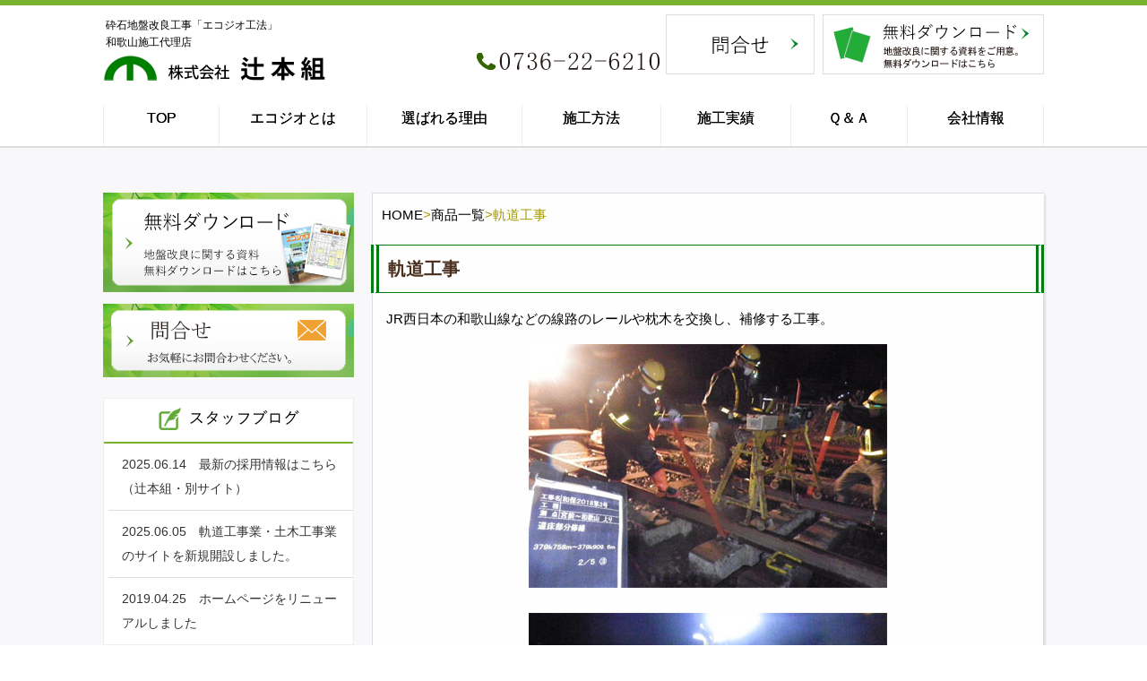

--- FILE ---
content_type: text/html; charset=UTF-8
request_url: https://www.tsuzimoto.com/product/product03/
body_size: 7436
content:
<!DOCTYPE html>
<html lang="ja">
<head>
	<meta charset="UTF-8">
	<title>軌道工事 | 砕石地盤改良工事「エコジオ工法」和歌山の辻本組</title>
	<link rel="shortcut icon" href="https://www.tsuzimoto.com/favicon.ico">
	<meta name="viewport" content="width=device-width" />
	<meta name="description" content="軌道工事ページです。和歌山唯一の施工代理店辻本組。高品質な砕石地盤改良工事「エコジオ工法」。住宅、建築工事、土木工事に使えます。残土が出ない無排土タイプも好評。「未来のために、今使う。」地球環境にやさしい地盤改良技術です。" />

				
	<link rel="stylesheet" href="https://www.tsuzimoto.com/wp-content/themes/tsuzimoto/style.css" media="screen,projection,print">
 	<link rel="stylesheet" href="https://www.tsuzimoto.com/wp-content/themes/tsuzimoto/style2.css" media="screen,projection,print">

 	<link rel="stylesheet" href="https://www.tsuzimoto.com/wp-content/themes/tsuzimoto/sp.css" media="(max-width: 680px)">
 	<link rel="stylesheet" href="https://www.tsuzimoto.com/wp-content/themes/tsuzimoto/sp2.css" media="(max-width: 680px)">

	<script src="https://www.tsuzimoto.com/wp-content/themes/tsuzimoto/js/jquery-1.11.1.min.js" type="text/javascript"></script>
	<link href="https://www.tsuzimoto.com/wp-content/themes/tsuzimoto/css/font-awesome.min.css" rel="stylesheet">

	<script src="https://ajaxzip3.github.io/ajaxzip3.js" charset="UTF-8"></script>

	<script type="text/javascript">
		jQuery(function(){
  			jQuery('#zip').keyup(function(){
			AjaxZip3.zip2addr(this,'','address01','address01');
		  })
	})
	</script>

	<script type="text/javascript">
	$(function() {

		var status = "close";
		var menuf_status = "close";
		$(".sp_menu").click(function(){
		    $(".menu").slideToggle();
			if(status == "close") {
			document.getElementById("spmenu").className= "fa fa-times fa-3x";
			status = "open";
			} else {
			document.getElementById("spmenu").className= "fa fa-bars fa-3x";
			status = "close";
			}
			
		});
		$("#top-ohen-btn").click (function(){
		    $("#topbox02 .topbar").slideToggle();
		});

	      // スクロールしたときに実行
	      $(window).scroll(function () {
	         // 目的のスクロール量を設定(px)
	         var TargetPos = 300;
	         // 現在のスクロール位置を取得
	         var ScrollPos = $(window).scrollTop();
	         // 現在位置が目的のスクロール量に達しているかどうかを判断
	         if(ScrollPos >= TargetPos) {
	            // 達していれば表示
	            $("#topbutton").fadeIn();
	         }
	         else {
	            // 達していなければ非表示
	            $("#topbutton").fadeOut();
	         }
	      });

	});


	</script>

	<!-- GAタグ  -->
<!-- Global site tag (gtag.js) - Google Analytics -->
<script async src="https://www.googletagmanager.com/gtag/js?id=UA-139043185-1"></script>
<script>
  window.dataLayer = window.dataLayer || [];
  function gtag(){dataLayer.push(arguments);}
  gtag('js', new Date());

  gtag('config', 'UA-139043185-1');
</script>	
	<!-- GAタグ  -->

	<meta name='robots' content='max-image-preview:large' />
<script type="text/javascript">
window._wpemojiSettings = {"baseUrl":"https:\/\/s.w.org\/images\/core\/emoji\/14.0.0\/72x72\/","ext":".png","svgUrl":"https:\/\/s.w.org\/images\/core\/emoji\/14.0.0\/svg\/","svgExt":".svg","source":{"concatemoji":"https:\/\/www.tsuzimoto.com\/wp-includes\/js\/wp-emoji-release.min.js?ver=6.2.8"}};
/*! This file is auto-generated */
!function(e,a,t){var n,r,o,i=a.createElement("canvas"),p=i.getContext&&i.getContext("2d");function s(e,t){p.clearRect(0,0,i.width,i.height),p.fillText(e,0,0);e=i.toDataURL();return p.clearRect(0,0,i.width,i.height),p.fillText(t,0,0),e===i.toDataURL()}function c(e){var t=a.createElement("script");t.src=e,t.defer=t.type="text/javascript",a.getElementsByTagName("head")[0].appendChild(t)}for(o=Array("flag","emoji"),t.supports={everything:!0,everythingExceptFlag:!0},r=0;r<o.length;r++)t.supports[o[r]]=function(e){if(p&&p.fillText)switch(p.textBaseline="top",p.font="600 32px Arial",e){case"flag":return s("\ud83c\udff3\ufe0f\u200d\u26a7\ufe0f","\ud83c\udff3\ufe0f\u200b\u26a7\ufe0f")?!1:!s("\ud83c\uddfa\ud83c\uddf3","\ud83c\uddfa\u200b\ud83c\uddf3")&&!s("\ud83c\udff4\udb40\udc67\udb40\udc62\udb40\udc65\udb40\udc6e\udb40\udc67\udb40\udc7f","\ud83c\udff4\u200b\udb40\udc67\u200b\udb40\udc62\u200b\udb40\udc65\u200b\udb40\udc6e\u200b\udb40\udc67\u200b\udb40\udc7f");case"emoji":return!s("\ud83e\udef1\ud83c\udffb\u200d\ud83e\udef2\ud83c\udfff","\ud83e\udef1\ud83c\udffb\u200b\ud83e\udef2\ud83c\udfff")}return!1}(o[r]),t.supports.everything=t.supports.everything&&t.supports[o[r]],"flag"!==o[r]&&(t.supports.everythingExceptFlag=t.supports.everythingExceptFlag&&t.supports[o[r]]);t.supports.everythingExceptFlag=t.supports.everythingExceptFlag&&!t.supports.flag,t.DOMReady=!1,t.readyCallback=function(){t.DOMReady=!0},t.supports.everything||(n=function(){t.readyCallback()},a.addEventListener?(a.addEventListener("DOMContentLoaded",n,!1),e.addEventListener("load",n,!1)):(e.attachEvent("onload",n),a.attachEvent("onreadystatechange",function(){"complete"===a.readyState&&t.readyCallback()})),(e=t.source||{}).concatemoji?c(e.concatemoji):e.wpemoji&&e.twemoji&&(c(e.twemoji),c(e.wpemoji)))}(window,document,window._wpemojiSettings);
</script>
<style type="text/css">
img.wp-smiley,
img.emoji {
	display: inline !important;
	border: none !important;
	box-shadow: none !important;
	height: 1em !important;
	width: 1em !important;
	margin: 0 0.07em !important;
	vertical-align: -0.1em !important;
	background: none !important;
	padding: 0 !important;
}
</style>
	<link rel='stylesheet' id='wp-block-library-css' href='https://www.tsuzimoto.com/wp-includes/css/dist/block-library/style.min.css?ver=6.2.8' type='text/css' media='all' />
<link rel='stylesheet' id='classic-theme-styles-css' href='https://www.tsuzimoto.com/wp-includes/css/classic-themes.min.css?ver=6.2.8' type='text/css' media='all' />
<style id='global-styles-inline-css' type='text/css'>
body{--wp--preset--color--black: #000000;--wp--preset--color--cyan-bluish-gray: #abb8c3;--wp--preset--color--white: #ffffff;--wp--preset--color--pale-pink: #f78da7;--wp--preset--color--vivid-red: #cf2e2e;--wp--preset--color--luminous-vivid-orange: #ff6900;--wp--preset--color--luminous-vivid-amber: #fcb900;--wp--preset--color--light-green-cyan: #7bdcb5;--wp--preset--color--vivid-green-cyan: #00d084;--wp--preset--color--pale-cyan-blue: #8ed1fc;--wp--preset--color--vivid-cyan-blue: #0693e3;--wp--preset--color--vivid-purple: #9b51e0;--wp--preset--gradient--vivid-cyan-blue-to-vivid-purple: linear-gradient(135deg,rgba(6,147,227,1) 0%,rgb(155,81,224) 100%);--wp--preset--gradient--light-green-cyan-to-vivid-green-cyan: linear-gradient(135deg,rgb(122,220,180) 0%,rgb(0,208,130) 100%);--wp--preset--gradient--luminous-vivid-amber-to-luminous-vivid-orange: linear-gradient(135deg,rgba(252,185,0,1) 0%,rgba(255,105,0,1) 100%);--wp--preset--gradient--luminous-vivid-orange-to-vivid-red: linear-gradient(135deg,rgba(255,105,0,1) 0%,rgb(207,46,46) 100%);--wp--preset--gradient--very-light-gray-to-cyan-bluish-gray: linear-gradient(135deg,rgb(238,238,238) 0%,rgb(169,184,195) 100%);--wp--preset--gradient--cool-to-warm-spectrum: linear-gradient(135deg,rgb(74,234,220) 0%,rgb(151,120,209) 20%,rgb(207,42,186) 40%,rgb(238,44,130) 60%,rgb(251,105,98) 80%,rgb(254,248,76) 100%);--wp--preset--gradient--blush-light-purple: linear-gradient(135deg,rgb(255,206,236) 0%,rgb(152,150,240) 100%);--wp--preset--gradient--blush-bordeaux: linear-gradient(135deg,rgb(254,205,165) 0%,rgb(254,45,45) 50%,rgb(107,0,62) 100%);--wp--preset--gradient--luminous-dusk: linear-gradient(135deg,rgb(255,203,112) 0%,rgb(199,81,192) 50%,rgb(65,88,208) 100%);--wp--preset--gradient--pale-ocean: linear-gradient(135deg,rgb(255,245,203) 0%,rgb(182,227,212) 50%,rgb(51,167,181) 100%);--wp--preset--gradient--electric-grass: linear-gradient(135deg,rgb(202,248,128) 0%,rgb(113,206,126) 100%);--wp--preset--gradient--midnight: linear-gradient(135deg,rgb(2,3,129) 0%,rgb(40,116,252) 100%);--wp--preset--duotone--dark-grayscale: url('#wp-duotone-dark-grayscale');--wp--preset--duotone--grayscale: url('#wp-duotone-grayscale');--wp--preset--duotone--purple-yellow: url('#wp-duotone-purple-yellow');--wp--preset--duotone--blue-red: url('#wp-duotone-blue-red');--wp--preset--duotone--midnight: url('#wp-duotone-midnight');--wp--preset--duotone--magenta-yellow: url('#wp-duotone-magenta-yellow');--wp--preset--duotone--purple-green: url('#wp-duotone-purple-green');--wp--preset--duotone--blue-orange: url('#wp-duotone-blue-orange');--wp--preset--font-size--small: 13px;--wp--preset--font-size--medium: 20px;--wp--preset--font-size--large: 36px;--wp--preset--font-size--x-large: 42px;--wp--preset--spacing--20: 0.44rem;--wp--preset--spacing--30: 0.67rem;--wp--preset--spacing--40: 1rem;--wp--preset--spacing--50: 1.5rem;--wp--preset--spacing--60: 2.25rem;--wp--preset--spacing--70: 3.38rem;--wp--preset--spacing--80: 5.06rem;--wp--preset--shadow--natural: 6px 6px 9px rgba(0, 0, 0, 0.2);--wp--preset--shadow--deep: 12px 12px 50px rgba(0, 0, 0, 0.4);--wp--preset--shadow--sharp: 6px 6px 0px rgba(0, 0, 0, 0.2);--wp--preset--shadow--outlined: 6px 6px 0px -3px rgba(255, 255, 255, 1), 6px 6px rgba(0, 0, 0, 1);--wp--preset--shadow--crisp: 6px 6px 0px rgba(0, 0, 0, 1);}:where(.is-layout-flex){gap: 0.5em;}body .is-layout-flow > .alignleft{float: left;margin-inline-start: 0;margin-inline-end: 2em;}body .is-layout-flow > .alignright{float: right;margin-inline-start: 2em;margin-inline-end: 0;}body .is-layout-flow > .aligncenter{margin-left: auto !important;margin-right: auto !important;}body .is-layout-constrained > .alignleft{float: left;margin-inline-start: 0;margin-inline-end: 2em;}body .is-layout-constrained > .alignright{float: right;margin-inline-start: 2em;margin-inline-end: 0;}body .is-layout-constrained > .aligncenter{margin-left: auto !important;margin-right: auto !important;}body .is-layout-constrained > :where(:not(.alignleft):not(.alignright):not(.alignfull)){max-width: var(--wp--style--global--content-size);margin-left: auto !important;margin-right: auto !important;}body .is-layout-constrained > .alignwide{max-width: var(--wp--style--global--wide-size);}body .is-layout-flex{display: flex;}body .is-layout-flex{flex-wrap: wrap;align-items: center;}body .is-layout-flex > *{margin: 0;}:where(.wp-block-columns.is-layout-flex){gap: 2em;}.has-black-color{color: var(--wp--preset--color--black) !important;}.has-cyan-bluish-gray-color{color: var(--wp--preset--color--cyan-bluish-gray) !important;}.has-white-color{color: var(--wp--preset--color--white) !important;}.has-pale-pink-color{color: var(--wp--preset--color--pale-pink) !important;}.has-vivid-red-color{color: var(--wp--preset--color--vivid-red) !important;}.has-luminous-vivid-orange-color{color: var(--wp--preset--color--luminous-vivid-orange) !important;}.has-luminous-vivid-amber-color{color: var(--wp--preset--color--luminous-vivid-amber) !important;}.has-light-green-cyan-color{color: var(--wp--preset--color--light-green-cyan) !important;}.has-vivid-green-cyan-color{color: var(--wp--preset--color--vivid-green-cyan) !important;}.has-pale-cyan-blue-color{color: var(--wp--preset--color--pale-cyan-blue) !important;}.has-vivid-cyan-blue-color{color: var(--wp--preset--color--vivid-cyan-blue) !important;}.has-vivid-purple-color{color: var(--wp--preset--color--vivid-purple) !important;}.has-black-background-color{background-color: var(--wp--preset--color--black) !important;}.has-cyan-bluish-gray-background-color{background-color: var(--wp--preset--color--cyan-bluish-gray) !important;}.has-white-background-color{background-color: var(--wp--preset--color--white) !important;}.has-pale-pink-background-color{background-color: var(--wp--preset--color--pale-pink) !important;}.has-vivid-red-background-color{background-color: var(--wp--preset--color--vivid-red) !important;}.has-luminous-vivid-orange-background-color{background-color: var(--wp--preset--color--luminous-vivid-orange) !important;}.has-luminous-vivid-amber-background-color{background-color: var(--wp--preset--color--luminous-vivid-amber) !important;}.has-light-green-cyan-background-color{background-color: var(--wp--preset--color--light-green-cyan) !important;}.has-vivid-green-cyan-background-color{background-color: var(--wp--preset--color--vivid-green-cyan) !important;}.has-pale-cyan-blue-background-color{background-color: var(--wp--preset--color--pale-cyan-blue) !important;}.has-vivid-cyan-blue-background-color{background-color: var(--wp--preset--color--vivid-cyan-blue) !important;}.has-vivid-purple-background-color{background-color: var(--wp--preset--color--vivid-purple) !important;}.has-black-border-color{border-color: var(--wp--preset--color--black) !important;}.has-cyan-bluish-gray-border-color{border-color: var(--wp--preset--color--cyan-bluish-gray) !important;}.has-white-border-color{border-color: var(--wp--preset--color--white) !important;}.has-pale-pink-border-color{border-color: var(--wp--preset--color--pale-pink) !important;}.has-vivid-red-border-color{border-color: var(--wp--preset--color--vivid-red) !important;}.has-luminous-vivid-orange-border-color{border-color: var(--wp--preset--color--luminous-vivid-orange) !important;}.has-luminous-vivid-amber-border-color{border-color: var(--wp--preset--color--luminous-vivid-amber) !important;}.has-light-green-cyan-border-color{border-color: var(--wp--preset--color--light-green-cyan) !important;}.has-vivid-green-cyan-border-color{border-color: var(--wp--preset--color--vivid-green-cyan) !important;}.has-pale-cyan-blue-border-color{border-color: var(--wp--preset--color--pale-cyan-blue) !important;}.has-vivid-cyan-blue-border-color{border-color: var(--wp--preset--color--vivid-cyan-blue) !important;}.has-vivid-purple-border-color{border-color: var(--wp--preset--color--vivid-purple) !important;}.has-vivid-cyan-blue-to-vivid-purple-gradient-background{background: var(--wp--preset--gradient--vivid-cyan-blue-to-vivid-purple) !important;}.has-light-green-cyan-to-vivid-green-cyan-gradient-background{background: var(--wp--preset--gradient--light-green-cyan-to-vivid-green-cyan) !important;}.has-luminous-vivid-amber-to-luminous-vivid-orange-gradient-background{background: var(--wp--preset--gradient--luminous-vivid-amber-to-luminous-vivid-orange) !important;}.has-luminous-vivid-orange-to-vivid-red-gradient-background{background: var(--wp--preset--gradient--luminous-vivid-orange-to-vivid-red) !important;}.has-very-light-gray-to-cyan-bluish-gray-gradient-background{background: var(--wp--preset--gradient--very-light-gray-to-cyan-bluish-gray) !important;}.has-cool-to-warm-spectrum-gradient-background{background: var(--wp--preset--gradient--cool-to-warm-spectrum) !important;}.has-blush-light-purple-gradient-background{background: var(--wp--preset--gradient--blush-light-purple) !important;}.has-blush-bordeaux-gradient-background{background: var(--wp--preset--gradient--blush-bordeaux) !important;}.has-luminous-dusk-gradient-background{background: var(--wp--preset--gradient--luminous-dusk) !important;}.has-pale-ocean-gradient-background{background: var(--wp--preset--gradient--pale-ocean) !important;}.has-electric-grass-gradient-background{background: var(--wp--preset--gradient--electric-grass) !important;}.has-midnight-gradient-background{background: var(--wp--preset--gradient--midnight) !important;}.has-small-font-size{font-size: var(--wp--preset--font-size--small) !important;}.has-medium-font-size{font-size: var(--wp--preset--font-size--medium) !important;}.has-large-font-size{font-size: var(--wp--preset--font-size--large) !important;}.has-x-large-font-size{font-size: var(--wp--preset--font-size--x-large) !important;}
.wp-block-navigation a:where(:not(.wp-element-button)){color: inherit;}
:where(.wp-block-columns.is-layout-flex){gap: 2em;}
.wp-block-pullquote{font-size: 1.5em;line-height: 1.6;}
</style>
<link rel='stylesheet' id='contact-form-7-css' href='https://www.tsuzimoto.com/wp-content/plugins/contact-form-7/includes/css/styles.css?ver=5.7.7' type='text/css' media='all' />
<link rel='stylesheet' id='contact-form-7-confirm-css' href='https://www.tsuzimoto.com/wp-content/plugins/contact-form-7-add-confirm/includes/css/styles.css?ver=5.1' type='text/css' media='all' />
<script type='text/javascript' src='https://www.tsuzimoto.com/wp-includes/js/jquery/jquery.min.js?ver=3.6.4' id='jquery-core-js'></script>
<script type='text/javascript' src='https://www.tsuzimoto.com/wp-includes/js/jquery/jquery-migrate.min.js?ver=3.4.0' id='jquery-migrate-js'></script>
<link rel="https://api.w.org/" href="https://www.tsuzimoto.com/wp-json/" /><link rel="alternate" type="application/json" href="https://www.tsuzimoto.com/wp-json/wp/v2/pages/425" /><link rel="EditURI" type="application/rsd+xml" title="RSD" href="https://www.tsuzimoto.com/xmlrpc.php?rsd" />
<link rel="wlwmanifest" type="application/wlwmanifest+xml" href="https://www.tsuzimoto.com/wp-includes/wlwmanifest.xml" />
<meta name="generator" content="WordPress 6.2.8" />
<link rel='shortlink' href='https://www.tsuzimoto.com/?p=425' />
<link rel="alternate" type="application/json+oembed" href="https://www.tsuzimoto.com/wp-json/oembed/1.0/embed?url=https%3A%2F%2Fwww.tsuzimoto.com%2Fproduct%2Fproduct03%2F" />
<link rel="alternate" type="text/xml+oembed" href="https://www.tsuzimoto.com/wp-json/oembed/1.0/embed?url=https%3A%2F%2Fwww.tsuzimoto.com%2Fproduct%2Fproduct03%2F&#038;format=xml" />

</head>
<body class="page-template-default page page-id-425 page-child parent-pageid-294">
	<div id="container">
		<div id="headerL">
			<!-- header -->
			<div id="header" class="clearfix mt10">
				<div class="toplog">
				<span class="pconly">砕石地盤改良工事「エコジオ工法」<br />和歌山施工代理店</span>				<a href="https://www.tsuzimoto.com/"><img src="https://www.tsuzimoto.com/wp-content/themes/tsuzimoto/images/top-logo.png" alt="砕石地盤改良工事「エコジオ工法」和歌山の辻本組" class="alignleft logo" alt="株式会社 辻本組" /></a>
					<div class="sponly spmenu sp_menu"><i class="fa fa-bars fa-3x sitecolor" aria-hidden="true" id="spmenu" alt="menu"></i></div>
				</div>
				
				<div class="alignright toptoi">

										<div class="sponly"><i class="fa fa-phone-square fa-3x" aria-hidden="true"></i></div>
					<img src="https://www.tsuzimoto.com/wp-content/themes/tsuzimoto/images/top-tel.png" alt="0736-22-6210" class="pconly"/>
											
					<div class="toibloc">
						<a href="https://www.tsuzimoto.com/contact"><img src="https://www.tsuzimoto.com/wp-content/themes/tsuzimoto/images/top-toi-off.png" alt="お問い合わせ" class="toi" /></a>
						<a href="https://www.tsuzimoto.com/download"><img src="https://www.tsuzimoto.com/wp-content/themes/tsuzimoto/images/top-sassi-off.png" alt="資料ダウンロード" class="ML5 sassi" /></a>

					</div>
				</div>
				
			</div>
			<!-- /header -->

			<div class="menu" id="gNavi">
				<ul class="clearfix">
					<li id="gn01"><a href="https://www.tsuzimoto.com">TOP</a></li>
					<li id="gn02"><a href="https://www.tsuzimoto.com/concept/">エコジオとは</a></li>
					<li id="gn03"><a href="https://www.tsuzimoto.com/reason/">選ばれる理由</a></li>
					<li id="gn04"><a href="https://www.tsuzimoto.com/method/">施工方法</a></li>
					<li id="gn05"><a href="https://www.tsuzimoto.com/work/">施工実績</a></li>
					<li id="gn06"><a href="https://www.tsuzimoto.com/faq/">Ｑ＆Ａ</a></li>
					<li id="gn07"><a href="https://www.tsuzimoto.com/company/">会社情報</a></li>
					<li  class="sponly"><a href="https://www.tsuzimoto.com/download">資料ダウンロード</a></li>
					<li class="sponly"><a href="https://www.tsuzimoto.com/contact">お問い合わせ</a></li>
				</ul>
			</div>
		</div>
		<!-- /headerL -->
<div id="inbox">

	<!-- main -->
	<div id="main">

				<div id="post-425" class="post-425 page type-page status-publish hentry">

				<div class="breadcrumbs">
				    <!-- Breadcrumb NavXT 7.2.0 -->
<span property="itemListElement" typeof="ListItem"><a property="item" typeof="WebPage" title="Go to 砕石地盤改良工事「エコジオ工法」和歌山の辻本組." href="https://www.tsuzimoto.com" class="home"><span property="name">HOME</span></a><meta property="position" content="1"></span> &gt; <span property="itemListElement" typeof="ListItem"><a property="item" typeof="WebPage" title="Go to 商品一覧." href="https://www.tsuzimoto.com/product/" class="post post-page"><span property="name">商品一覧</span></a><meta property="position" content="2"></span> &gt; <span class="post post-page current-item">軌道工事</span>				</div>
								
				<h1 class="mB">軌道工事</h1>
				<div class="kizi">
					<p>JR西日本の和歌山線などの線路のレールや枕木を交換し、補修する工事。</p>
<div class="aligncenter clearfix"><img decoding="async" src="/files/product03-img-03.jpg" alt="軌道工事業" class="mb20" /><br />
<img decoding="async" src="/files/product03-img-02.jpg" alt="軌道土木工事業" class="mb20" /><br />
<img decoding="async" src="/files/product03-img-01.jpg" alt="軌道土木工事業" class="mb20" /><br />
<img decoding="async" src="/files/product03-img-04.jpg" alt="" class="mb20" /><br />
<img decoding="async" src="/files/product03-img-05.jpg" alt=""class="mb20"  /><br />
<img decoding="async" src="/files/product03-img-06.jpg" alt="" class="mb20" />
</div>
					<div class="pagetoi clearfix pconly">
	<a href="https://www.tsuzimoto.com/download/"><img src="https://www.tsuzimoto.com/wp-content/themes/tsuzimoto/images/page-sassi.png" class="alignright" alt="資料請求" /></a>
	<a href="https://www.tsuzimoto.com/contact/"><img src="https://www.tsuzimoto.com/wp-content/themes/tsuzimoto/images/page-toi.png" class="alignleft" alt="お問い合わせ" /></a>
</div>
				</div>

			</div>

		
	</div>
	<!-- /main -->

	<!-- sidebar -->
<div id="sidebar">

	<div class="aligncenter sponly sptel"><a href="tel:0736-22-6210"><img src="https://www.tsuzimoto.com/wp-content/themes/tsuzimoto/images/top-tel.png" alt="0736-22-6210" /></a></div>

	<div class="bannar">
		<a class="MR20" href="https://www.tsuzimoto.com/download/"><img src="https://www.tsuzimoto.com/wp-content/themes/tsuzimoto/images/side-sassi.png" alt="資料請求"/></a>
		<a class="MR20" href="https://www.tsuzimoto.com/contact/"><img src="https://www.tsuzimoto.com/wp-content/themes/tsuzimoto/images/side-toi.png" alt="お問い合わせ"/></a>
	</div>

	<div class="box">
		<div class="boxtitle bline">
		<img src="https://www.tsuzimoto.com/wp-content/themes/tsuzimoto/images/side-blog.png" alt="スタッフブログ" />
		</div>

			<ul>
							<li><a href="https://www.tsuzimoto.com/blog/658/">2025.06.14　最新の採用情報はこちら（辻本組・別サイト）</a></li>

							<li><a href="https://www.tsuzimoto.com/blog/645/">2025.06.05　軌道工事業・土木工事業のサイトを新規開設しました。</a></li>

							<li><a href="https://www.tsuzimoto.com/blog/393/">2019.04.25　ホームページをリニューアルしました</a></li>

						</ul>

	</div>

	<div class="box gyaji">
		<div class="boxtitle gline">会社案内</div>
		<ul>
			<li><a href="https://www.tsuzimoto.com/company/">会社情報</a></li>
			<li><a href="https://www.tsuzimoto.com/business/">事業案内</a></li>
			<li><a href="https://www.tsuzimoto.com/recruit/">採用情報</a></li>
			<li><a href="https://www.tsuzimoto.com/shikaku/">資格者一覧</a></li>
			<li><a href="https://www.tsuzimoto.com/company/#access">会社地図</a></li>
			<li><a href="https://www.tsuzimoto.com/policy/">個人情報保護方針</a></li>
			<li><a href="https://www.tsuzimoto.com/menseki/">免責事項</a></li>
		</ul>
	</div>


	<div class="box byaji">
		<div class="boxtitle bline">関連リンク</div>
		<ul>
			<li><a href="https://www.ecogeo.gr.jp" target="_blank">エコジオ工法協会</a></li>
		</ul>
	</div>

</div>
<!-- /sidebar -->
</div>
<!-- /inbox -->

		</div>
		<!-- /container -->
		
		<!-- footer -->
		<footer>
		<div class="foot">
		<div id="footer">

<div class="fBloc clearfix">
<div class="menuf MB20">
<ul>
	<li class="menu1"><a href="https://www.tsuzimoto.com/concept/">エコジオとは</a></li>
	<li class="menu2"><a href="https://www.tsuzimoto.com/reason/">選ばれる理由</a></li>
	<li class="menu3"><a href="https://www.tsuzimoto.com/method/">施工方法</a></li>
	<li class="menu4"><a href="https://www.tsuzimoto.com/work/">施工実績</a></li>
	<li class="menu6"><a href="https://www.tsuzimoto.com/product/">商品一覧</a></li>
	<li class="menu5"><a href="https://www.tsuzimoto.com/faq/">Ｑ＆Ａ</a></li>
	<li class="menu6"><a href="https://www.tsuzimoto.com/company/">会社情報</a></li>
	<li><a href="https://www.tsuzimoto.com/recruit/">採用情報</a></li>
	<li class="menu6"><a href="https://www.tsuzimoto.com/contact/">問合せ</a></li>
	<li class="menu6"><a href="https://www.tsuzimoto.com/download/">無料ダウンロード	</a></li>
</ul>
</div>

<div class="alignleft pconly">
	<span class="font20"><strong>株式会社辻本組</strong></span><br>
〒649-7154 和歌山県伊都郡かつらぎ町西渋田101の7<br>
TEL 0736-22-6210<br>
FAX 0736-22-1143
</div>
</div>

<br clear="both" />
<div>
<p id="copyright" class="wrapper">&copy; &nbsp;2019&nbsp;砕石地盤改良工事「エコジオ工法」和歌山の辻本組 All Rights Reserved.</p>
</div>
<!-- /footer -->
<script type="text/javascript">
document.addEventListener( 'wpcf7mailsent', function( event ) {
    if ( '27' == event.detail.contactFormId ) {
    	location = '/c-thanks/';
    }
    if ( '38' == event.detail.contactFormId ) {
    	location = '/d-thanks/';
    }
	
    if ( '271' == event.detail.contactFormId ) {
    	location = '/download-a-thanks/';
    }
    if ( '273' == event.detail.contactFormId ) {
    	location = '/download-b-thanks/';
    }
    if ( '276' == event.detail.contactFormId ) {
    	location = '/download-c-thanks/';
    }
    if ( '279' == event.detail.contactFormId ) {
    	location = '/download-d-thanks/';
    }
    if ( '576' == event.detail.contactFormId ) {
    	location = '/r-thanks/';
    }	
	
}, false );
</script>

<script type='text/javascript' src='https://www.tsuzimoto.com/wp-content/plugins/contact-form-7/includes/swv/js/index.js?ver=5.7.7' id='swv-js'></script>
<script type='text/javascript' id='contact-form-7-js-extra'>
/* <![CDATA[ */
var wpcf7 = {"api":{"root":"https:\/\/www.tsuzimoto.com\/wp-json\/","namespace":"contact-form-7\/v1"}};
/* ]]> */
</script>
<script type='text/javascript' src='https://www.tsuzimoto.com/wp-content/plugins/contact-form-7/includes/js/index.js?ver=5.7.7' id='contact-form-7-js'></script>
<script type='text/javascript' src='https://www.tsuzimoto.com/wp-includes/js/jquery/jquery.form.min.js?ver=4.3.0' id='jquery-form-js'></script>
<script type='text/javascript' src='https://www.tsuzimoto.com/wp-content/plugins/contact-form-7-add-confirm/includes/js/scripts.js?ver=5.1' id='contact-form-7-confirm-js'></script>

<div id="topbutton" class="pconly">
<div class="side-tool-sya" style="display: block; right: 0px; margin-right: 0px;">
<a href="#top" class="gotop" title="" style="">
<b class="ico-gotop"></b>
<span class="bg">ページトップへ</span>
</a>
</div>
</div>
			
<div class="footerbar sponly">
<div class="container">
	<ul class="">
		<li><a href="/download/">資料ダウンロード</a></li>
		<li><a href="/contact/">お問い合わせ</a></li>
	</ul>
</div>
</div>
			


</div>
</div>
</footer>

</body>
</html>

--- FILE ---
content_type: text/css
request_url: https://www.tsuzimoto.com/wp-content/themes/tsuzimoto/style.css
body_size: 12693
content:
@charset "UTF-8";
/*
    Theme Name: tsuzimoto
    Author: eSales System Laboratory Inc. 
    Author URI: http://www.e-uru.jp/
    Version: 1.0.0
*/

/****************************************
          General Setting
*****************************************/
html {
    margin: 0px auto;
}


body {
    font-family: "メイリオ",Meiryo, Verdana,Arial,"ヒラギノ角ゴPro W3","Hiragino Kaku Gothic Pro","ＭＳ Ｐゴシック",sans-serif;
    text-align: center;
    font-size: 15px;
    margin: 0px auto;
    padding: 0px auto;
    line-height: 1.8em;
}

img {
    border-style:none;
}

p {
	margin-top: 0px;
}
/****************************************

          Typography

*****************************************/

h1, h2, h3, h4, h5, h6{
    font-weight: normal;
}

/****************************************
          List

*****************************************/

ul,ol {
    margin: 0;
    padding: 0;
    list-style: none;
}

ul ul{
    margin-left: 1em;
}


/****************************************

          Link

*****************************************/

a {
    color: #000;
    text-decoration: none;
    cursor: pointer;
}

a:hover {
    color: #ee0000;
}

img {
    max-width: 100%;
}

footer {
    min-width: 1050px;
}

footer .foot {
    /*background: url(images/bg-footer.gif) repeat-x top center;*/
}

p {
margin-top: 0px;
}
/****************************************

          Layout

*****************************************/

#container {
    /*background: url(images/bg.png) repeat-y top;*/
}

#container,
.wrapper {
    padding-left: auto;
    padding-right: auto;
    margin-left: auto;
    margin-right: auto;
}

#headerL {
    border-top: 6px solid #78b22e;
    border-bottom: 2px solid #ddd;
    background: #fff;
    width: 100%;
    padding-left: auto;
    padding-right: auto;
    margin-left: auto;
    margin-right: auto;
}

#header {
    display: block;
    width: 1050px;
    margin-bottom: 0px;
    padding-left: auto;
    padding-right: auto;
    margin-left: auto;
    margin-right: auto;
}

#header .toplog {
	width: 300px;
	float: left;
}
#header .logo {
    margin-bottom: 10px !important;
}

#header span,
#header h1 ,
#header h2 {
    font-size: 12px;
    text-align: left;
    margin: 3px 0px 0px 3px;
    line-height: 1.6em;
    padding: 0px;
	display: block;
}

#header .alignleft {
    margin: 0px;
}

#main {
    text-align: left;
    float: right;
    width: 750px;
}

#sidebar {
    float: left;
    width: 280px;
    padding: 0px 5px 20px 0px;
    border-radius: 0px;
}

#main,
#sidebar{
    margin-top: 40px;
    margin-bottom: 40px;
    border-bottom: 1px solid transparent;
}

#footer {
    text-align: left;
    padding: 1px 0px 0px 0px;
    margin: 0px auto;
    width: 1050px;
}

#footer h2, #footer h3 {
display: inline;
}

/****************************************

          header

*****************************************/
/****************************************

          Navigation

*****************************************/
/* ------- メニュー部分 ------- */
#gNavi {
	height: 61px;
	overflow: hidden;
	width: 1050px;
	margin-left: auto;
	margin-right: auto;
}

#gNavi ul {
/*	background: url(images/menu.png) no-repeat; */
}
#gNavi ul li {
	float: left;
	height:53px;
}

#gNavi ul li#gn01 {width: 130px;}
#gNavi ul li#gn02 {width: 165px;}
#gNavi ul li#gn03 {width: 173px;}
#gNavi ul li#gn04 {width: 155px;}
#gNavi ul li#gn05 {width: 145px;}
#gNavi ul li#gn06 {width: 130px;}
#gNavi ul li#gn07 {width: 152px;}


#gNavi ul li a {
	display: block;
	text-align: center;
	height: 48px;
	position: relative;
	font-family:"Yu Gothic Medium", "游ゴシック Medium", YuGothic, "游ゴシック体", "ヒラギノ角ゴ Pro W3", "メイリオ", sans-serif;
	font-size: 16px;
	line-height: 30px;
	margin-bottom: 0px;
	margin-top: 15px;
	padding: 0px;
	border-right: 1px solid #eee;
    text-shadow: transparent 0 0 0, rgba(0, 0, 0, 1) 0 0 0 !important;	
}
#gNavi ul li:first-child a {
	border-left: 1px solid #eee;
}
#gNavi ul li a:before {
    content: "";
    position: absolute;
    bottom: 0;
    left: 0;
    width: 100%;
    height:5px;
    background: #609e19;
    -webkit-transition: .3s ease-out;
    transition: .3s ease-out;
    -webkit-transform: translate(0,4px);
    transform: translate(0,4px);
}

#gNavi ul li a:hover:before {
    -webkit-transform: translate(0,0);
    transform: translate(0,0);
}



/* ------- メニュー部分 ------- */


/****************************************

          header image

*****************************************/

/****************************************

          Breadcrumb

*****************************************/


/****************************************

          Main

*****************************************/

.sticky{
    /* 先頭固定ポストのスタイル */
}

.rightlink {
    text-align: right;
}

.rightlink a {
    font-size: 16px;
    box-shadow: 2px 2px 2px #eee;
    color: #fff;
    background: #93c21e;
    padding: 10px 20px;
    margin: 10px 10px;
    display: inline-block;
}

.rightlink a:hover {
    box-shadow: 2px 2px 2px #999;
}

.link { 
    padding: 10px 20px 0px 20px;
    float: right;
}

.link::after {
    clear: both;
    display: block;
    content: "";
}

.link a {
    color: #1FB0E5;
    padding: 5px 15px 5px 10px;
    text-decoration: underline;
    background: url(images/yaji-b.png) no-repeat right center;
}

.link a:hover {
    color: #ff0000;
    text-decoration: underline;
}

.navigation{
    overflow: hidden;
    margin-bottom: 40px;
    border-top: 1px solid #ddd;
    border-bottom: 1px solid #ddd;
    background: url(images/gray.gif) repeat-y 50% 0;
}
    .navigation > div{
        width: 50%;
    }

    .navigation .alignright{
        text-align: right;
    }

    .navigation a{
        display: block;
        padding: 1em;
        border: none;
    }
        .navigation a:hover{
            background: #ffeff7;
            color: #000;
        }
            .navigation .alignright a:hover{
                border-left: 1px solid #ddd;
            }

.footer-post-meta{
    margin-top: 40px;
    text-align: right;
}
    .post-author{ padding-left: 1em; }

.page-link{
    margin: 3em 0;
}
.comment-page-link{
    margin: 0 0 3em;
}

    .page-link span,
    .comment-page-link span,
    .comment-page-link a{
        display: inline-block;
        margin-right: 3px;
        padding: 5px 8px;
        border: 1px solid #ddd;
        background: #ddd;
    }
        .page-link a span,
        .comment-page-link a{
            background: #fff;
        }
    
    .page-link a{
        border-bottom: none;
        color: #000;
    }
    
    .page-link a span:hover,
    .comment-page-link a:hover{
        background: #ffeff7;
        color: #000;
    }


/****************************************

          index.php Main

*****************************************/

.content-box{
    float: right;
    margin-top: -0.25em;
    width: 420px;
}
    .content-box .more-link{
        margin: 0;
    }

.thumbnail-box{
    float: left;
    width: 160px;
}
    .thumbnail-box img{
        width: 160px;
        height: 160px;
    }


/****************************************

          Sidebar

*****************************************/

/****************************************

          Footer

*****************************************/

#copyright{
    text-align: center;
    padding: 0px 0;
    font-size: 80%;
    margin: 0px 0px;
}


/****************************************

          Form

*****************************************/

select,
input[type="text"],
input[type="password"],
input[type="email"],
input[type="tel"],
input[type="search"],
textarea {
font-family: "メイリオ",Meiryo, Verdana,Arial,"ヒラギノ角ゴPro W3","Hiragino Kaku Gothic Pro","ＭＳ Ｐゴシック";

    margin: 0;
    margin-bottom: 5px;
    padding: 6px 4px;
    max-width: 100%;
    width: 290px;
    outline: none;
    border: 1px solid #ddd;
    -webkit-border-radius: 2px;
    -moz-border-radius: 2px;
    border-radius: 2px;
    background: #fff!important;
    color: #777;
    vertical-align: bottom;
    font-size: 13px;
}

#comment-area input[type="text"],
#comment-area textarea{
    display: block;
}

textarea {
    overflow: auto;
}

input[type="text"]:focus,
input[type="password"]:focus,
input[type="email"]:focus,
input[type="search"]:focus,
textarea:focus {
    border: 1px solid #ff69b4;
    background: #fff;
    -webkit-box-shadow: 0 0 3px rgba(255,105,180,1);
    -moz-box-shadow: 0 0 3px rgba(255,105,180,1);
    box-shadow:  0 0 3px rgba(255,105,180,1);
    color: #444;
}


/****************************************

          WordPress Misc

*****************************************/

.aligncenter {
    display: block;
    margin-right: auto;
    margin-left: auto;
}

.alignleft {
    float: left;
}

.alignright {
    float: right;
}

.wp-caption {
    margin: 10px;
    padding-top: 4px;
    border: 1px solid #ddd;
    -webkit-border-radius: 3px;
    -moz-border-radius: 3px;
    border-radius: 3px;
    background-color: #f3f3f3;
    text-align: center;
}

.wp-caption-text,
.gallery-caption{
    font-size: 80%;
}

.wp-caption img {
    margin: 0;
    padding: 0;
    border: 0 none;
}

.wp-caption-dd {
    margin: 0;
    padding: 0 4px 5px;
    font-size: 11px;
    line-height: 17px;
}

/****************************************

          Clearfix

*****************************************/

#header::after{
    clear: both;
    display: block;
    content: "";
}

#container {
    background: #f8f8fb;
}

#container:after,
#header .menu > ul:after,
#header ul.menu:after,
.clearfix:after {
    display: block;
    visibility: hidden;
    clear: both;
    height: 0;
    content: " ";
    font-size: 0;
}

/* clearfix for ie7 */
#container,
#header .menu > ul,
#header ul.menu,
.clearfix {
    display: inline-block;
}

#container,
#header .menu > ul,
#header ul.menu,
.clearfix {
    display: block;
}

#inbox {
text-align: left;
margin-top: 10px;
margin-left: auto; 
margin-right: auto;
width: 1050px;
}


/* ------- サイド　コンテンツボックス------- */
.boxtitle {
font-size: 18px;
color:#333333;
margin: 0px 0px 0px 0px;
padding: 10px 0px 5px 10px;
text-align: center;
	font-weight: 500;
	font-family:"Yu Gothic Medium", "游ゴシック Medium", YuGothic, "游ゴシック体", "ヒラギノ角ゴ Pro W3", "メイリオ", sans-serif;
	text-shadow: transparent 0 0 0, rgba(0, 0, 0, 1) 0 0 0 !important;
}


.box_osusume {
background: #ffffff;
text-align: left;
margin: 10px 0px 20px 0px;
padding: 5px 5px 10px 5px;
line-height: 2em;
color:#333333;
border-radius: 5px;
}

.box_osusume a     {color:#333333;text-decoration:none;}
.box_osusume a:link  {color:#333333;text-decoration:none;}
.box_osusume a:visited  {color:#333333;text-decoration:none;}
.box_osusume a:hover  {color:#2770c1;text-decoration:underline;}

.box_osusume ul li{
text-align: left;
list-style-type: none;
margin-left: 5px;
padding: 10px 15px 3px 15px;
border-bottom: 1px solid #dddddd;
}

.bline {
    border-bottom: 2px solid #78b22e;
}

.gline {
    border-bottom: 2px solid #ddd;
}

.box {
text-align: left;
margin: 10px 0px 20px 0px;
color:#333333;
background: #fff;
border: 1px solid #eeeeee;
}

.box a     {color:#333333;text-decoration:none;}
.box a:link  {color:#333333;text-decoration:none;}
.box a:visited  {color:#333333;text-decoration:none;}
.box a:hover  {color:#2770c1;text-decoration:underline;}

.box ul {
background: #fff;
margin: 0px 0px;
}

.box ul li{
font-size: 14px;
text-align: left;
list-style-type: none;
margin-left: 5px;
padding: 10px 15px 10px 15px;
border-bottom: 1px solid #dddddd;
}

.box ul li:last-child {
border-bottom: 0px solid #dddddd;
}

.gyaji a {
padding-left: 25px;
background: url(images/yaji.png) no-repeat left center;
}

.byaji a {
padding-left: 25px;
background: url(images/yaji-b.png) no-repeat left center;
}

/* ------- サイド　コンテンツボックス------- */

.BorderG {
    border: 2px solid #dddddd;
    border-radius: 5px;
}

.HrG {
    clear: both;
    height: 1px;
    border: 0px;
    background: #dddddd;
}

.pagetoi {
    clear: both;
    margin: 10px 0px 10px 0px;
}

.pagetoi img.alignleft {
    margin: 1em 0px 1em 0px;
}

.pagetoi img.alignright {
    margin: 1em 0px 1em 0px;
}

#main .pagetoi img {
}

.kizi .pagetoi img {
    width: 48%;
}

.kizi_body {
    padding: 10px 10px;
}

.font12 { font-size: 12px; }
.font14 { font-size: 14px; }
.font16 { font-size: 16px; }
.font18 { font-size: 18px; }
.font20 { font-size: 20px; }
.font24 { font-size: 24px; }

/****************************************

          margin

*****************************************/

.mt0 { 	margin-top: 0px; }
.mt5 { 	margin-top: 5px; }
.mr5 { margin-right: 5px; }
.ml5 { 	margin-left: 5px; }
.mb5 { margin-bottom: 5px; }
.mt10 { margin-top: 10px; }
.mr10 { margin-right: 10px; }
.ml10 { margin-left: 10px; }
.mb10 { margin-bottom: 10px; }
.mt20 { margin-top: 20px; }
.mr20 { margin-right: 20px; }
.ml20 { margin-left: 20px; }
.mb20 { margin-bottom: 20px; }
.mt30 { margin-top: 30px; }
.mr30 { margin-right: 30px; }
.ml30 { margin-left: 30px; }
.mb30 { margin-bottom: 30px; }
.mt40 { margin-top: 40px; }
.mr40 { margin-right: 40px; }
.ml40 { margin-left: 40px; }
.mb40 { margin-bottom: 40px; }
.mt50 { margin-top: 50px; }
.mr50 { margin-right: 50px; }
.mr60 { margin-right: 50px; }
.ml50 { margin-left: 50px; }
.ml60 { margin-left: 60px; }
.mb50 { margin-bottom: 50px; }

/****************************************

          padding

*****************************************/
.pt10 { padding-top: 10px; }
.pr10 { padding-right: 10px; }
.pl10 { padding-left: 10px; }
.pb10 { padding-bottom: 10px; }
.pt20 { padding-top: 20px; }
.pr20 { padding-right: 20px; }
.pl20 { padding-left: 20px; }
.pb20 { padding-bottom: 20px; }
.pt30 { padding-top: 30px; }
.pr30 { padding-right: 30px; }
.pl30 { padding-left: 30px; }
.pb30 { padding-bottom: 30px; }
.pt40 { padding-top: 40px; }
.pr40 { padding-right: 40px; }
.pl40 { padding-left: 40px; }
.pb40 { padding-bottom: 40px; }
.pt50 { padding-top: 50px; }
.pr50 { padding-right: 50px; }
.pl50 { padding-left: 50px; }
.pb50 { padding-bottom: 50px; }

.MT10 {
    margin-top: 10px;
}

.MT20 {
    margin-top: 20px;
}

.MR5 {
    margin-right: 5px;
}

.ML5 {
    margin-left: 5px;
}

.MTBRT10 {
    margin: 10px 10px;
}

.MB20 {
    margin-bottom: 20px;
}

.PTBRT10 {
    padding: 10px 10px 10px 20px;   
}

.main-h {
    padding-right: 1%;
    width: 47.5%;
    border: 2px solid #d0b777;
}

.main-h img.alignleft {
    margin: 2px 10px 10px 10px;
}

.main-h img {
    max-width: 90%;
}

.main-h p {
    padding-top: 0px;
    margin: 0px;
}
.BGG {
    display: block;
    width: 1050px;
    padding-left: auto;
    padding-right: auto;
    margin-bottom: 0px;
    margin-top: 30px;
}

.BGG:after {
    clear: both;
    content: "";
    display: block;
}

.BGW {
    background: #ffffff;
}

/* ------- フッターメニュー部分 ------- */
.menuf {
/*  float: right; */
 font-size: 12px;
 margin-left: auto; 
 margin-right: auto;
  padding: 0;
/*  width: 650px; */
  height: 25px;
}

.menuf ul {
  list-style-type: none;
  margin: 0;
  padding: 0;
}

.menuf li {
 width: auto;
 display: inline;
 height: 25px;
 text-align: center;
float: left;
  margin: 0px 0px 30px;
  padding-top: 10px;
  padding-left: 8px;
margin-right: 10px;
    position:relative;
}

.menuf li:before {
    content: "＞";
    left: 10px;
    position:absolute;
}

.menuf a {
padding-left: 15px;
padding-right: 15px;
text-decoration:none;
display: block;
/*background: url(images/yaji01.png) no-repeat left;*/
background-size: 12px;
}

/* ------- フッターメニュー部分 ------- */

.fBloc {
    clear: both;
    margin-top: 20px;
    margin-left: 10px;
    font-size: 12px;
}

.reform::after,
.post::after,
.staff::after,
.voice::after,
.event::after,
.fBloc::after {
    display: block;
    content: "";
    clear: both;
    margin-bottom: 10px;
}

.fBloc.half {
    float: left;
    max-width: 52%;
    margin-left: 2%;
}

.fBloc h2 {
    font-size: 12px;
    display: inline;
}

.fBloc p {
    display: table-cell;
}

.fBloc dl {
    font-size: 12px;
    width: 285px;
    display: inline-block;
    border: 2px solid #eee;
    padding: 8px 10px;
    background: #fff;
    margin-top: 0px;
    margin-right: 10px;
}

.fBloc dl img {
    margin-top: 2px;
    margin-right: 10px;
}
.fBloc dd h2 {
    font-weight: bold;
    font-size: 14px;
}

.fBloc dt {
    margin: 0px 0px;
}

.fBloc a:hover {
    color: #333;
}

.box_seo2 {
    clear: both;
    margin: 20px 20px 0px 20px;
}

.pin {
    font-size: 13px;
    padding-right: 3px;
    color: #d0b777;
}

.bx-wrapper {
    position: relative !important;
    margin: 0px auto !important;
    padding: 0 auto !important;
    width: 800px !important;
    float: left !important;
}

.kizi {
    background: #fefefe;
    border-left: 1px solid #dddddd;
    border-right: 1px solid #dddddd;
    box-shadow: 2px 2px 2px #dddddd;
    padding: 15px 15px 10px 15px;
}

.breadcrumbs {
    background: #fefefe;
    color: #a59a00;
    padding: 10px 10px;
    box-shadow: 2px 2px 2px #dddddd;
    border-left: 1px solid #dddddd;
    border-top: 1px solid #dddddd;
    display: flex;
}

.mB {
  font-size: 20px;
  line-height: 1.8em;
  color: #007d0e;
  padding:8px 0px;
  border: 1px solid #007D0E;
  background: #fefefe;
  margin: 0px;
  box-shadow: 2px 2px 2px #ddd;
    color: #4b3020;
    border-left: 9px double #007D0E;
    border-right: 9px double #007D0E;
    padding: 8px 10px;
    margin-left: -1px;
	font-weight: 600;
	font-family:"Yu Gothic Medium", "游ゴシック Medium", YuGothic, "游ゴシック体", "ヒラギノ角ゴ Pro W3", "メイリオ", sans-serif;
	
}
.workd p {
    padding: 0px 0px;
    margin: 0px 0px;
}

.imglist {
    width: 40%;
    margin-right: 2%;
    margin-bottom: 20px;
}

.midashil {
    display: block;
    margin: 5px 1px;
    font-size: 16px;
    padding: 5px 10px;
    border-left: 5px solid #007d0e;
}

.midashi {
    clear: both;
    margin: 5px 0px 10px 0px;
    font-size: 20px;
    padding: 5px 10px;
    border-left: 6px solid #007d0e;
    color: #482d1d;
	font-weight: 500;
	font-family:"Yu Gothic Medium", "游ゴシック Medium", YuGothic, "游ゴシック体", "ヒラギノ角ゴ Pro W3", "メイリオ", sans-serif;
	text-shadow: transparent 0 0 0, rgba(0, 0, 0, 1) 0 0 0 !important;
	
}

.midashi a  { color: #482d1d; }
.midashiv {
    text-align: left;
    font-size: 18px;
    color: #000;
    clear: both;
    margin: 10px 0px 10px 0px;
    padding: 0px 10px 10px 0px;
    border-bottom: 1px solid #007d0e;
	font-weight: bold;
}

.midashis {
    margin: 10px 0px;
    font-size: 14px;
    padding: 5px 0px;
    border-bottom: 1px solid #ddb889;
    border-left: 0px solid #cc3333;
}

.table-cell {
    display: -webkit-box;
    display: -ms-flexbox;
    display: -moz-grid;
    display: table-cell;
}


.main-h {
    float: none;
    width: 98%;
}

.table-cell {
    display: block;
}


.side-tool-sya{
z-index:101;
position:fixed;
bottom:0;
right:25px;
_position:absolute;
_bottom:auto;
font-size: 12px;
}

.side-tool-sya a{
opacity:.85;
filter:alpha(opacity=85);
text-decoration:none;
border-radius:0px;
background: #007d0e;
display: block;
}

.side-tool-sya .gotop,.side-tool-sya .gotop .bg{
display:block;
width:95px;
height:30px;
overflow:hidden;
padding: 5px 5px 5px 5px;
}
.side-tool-sya .gotop{
bottom:30px;
right:50px;
cursor:pointer;
position:absolute;
color:#FFF;

}
.side-tool-sya .gotop .bg{
border-radius:3px;
background: #007d0e;
z-index:0;
}
.side-tool-sya .gotop:hover .bg{
opacity:.6;
filter:alpha(opacity=60);

}
.side-tool-sya .gotop .ico-gotop{
position:absolute;
left:12px;
top:18px;
z-index:1;
width:26px;
height:14px;
}

#topbutton {
position: fixed;
display: none;
}

.page_navi,
.bread_crumb {
clear-after: left;
margin:0 0 15px 0;
padding:0;
display: inline-block;
}
.page_navi,
.bread_crumb {
clear: left after;
}

.bread_crumb li{
float:left;
font-size:11px;
list-style:none;
}

.bread_crumb li + li:before {
margin: 0 3px;
content: ">";
}
.bread_crumb a{
color:#D81354;
}
.page_navi li {
display: inline;
float:left;
font-size:11px;
list-style:none;
margin:10px 5px 10px 0;
}

.page_navi li a{
display: inline-block;
padding:10px;
border:1px solid #ccc;
}

.page_navi li span {
font-weight:bold;
display: inline-block;
padding:10px;
border:1px solid #0A61B9;
background: #0A61B9;
color:#fff;
}

.page_navi li a:hover {
background:#eee;
text-decoration:none;
}

.gaiyou {
margin:10px 0px 40px 0px;
border: solid 0px #c99269; 
border-collapse:collapse;
text-align: left;
line-height: 1.5em;
width: 100%;
}

.gaiyou table.tab1 { table-layout:auto; background:#f6f6f6; }
.gaiyou th { border: solid 1px #dddddd; background:#f6f6f6; text-align: left; padding:10px 10px; font-weight: normal; width: 12em;}
.gaiyou td { border: solid 1px #dddddd; padding:10px 10px;}

.gaiyou tr { vertical-align: top; }
.gaiyou table {
border: solid 0px #c99269; 
border-collapse:collapse;
width: 100%;
}
.gaiyou table td { border-left: 0px solid #ddd; border-right: 0px solid #ddd; }
.gaiyou table tr:first-child td { border-top: 0px solid #ddd;}
.gaiyou table tr:last-child td { border-bottom: 0px solid #ddd;}

.eventT {
margin:10px 0px 20px 0px;
border: solid 0px #c99269; 
border-collapse:collapse;
text-align: left;
line-height: 1.5em;
width: 100%;
}

.eventT tr { background: url(images/gaiyo-line.png) no-repeat right bottom; padding:10px 10px;} 
.eventT th { border: solid 0px #dddddd; text-align: left; padding:10px 10px; font-weight: normal; width: 3em; vertical-align:top;}
.eventT td { border: solid 0px #dddddd; padding:10px 10px;}


.outlineTable td {
font-weight: normal;
padding: 8px 5px;
background: url(images/gaiyo-line.png) no-repeat right bottom;
}

.gaiyou-m {
text-align: left;
font-size: 16px;
line-height: 1.2em;
margin: 0px 480px 0px 0px;
padding: 8px 10px 8px 10px;
border-bottom: 2px dashed #b06d46;
color: #2f241a;
}

.history {
border: 0; 
margin:10px 0px 20px 0px;
border-collapse:collapse;
text-align: left;
line-height: 1.5em;
width: 100%;
}
.history tr:nth-child(even) { background-color:#efefef;}
.history tr:nth-child(odd) { background-color:#fefefe; }
.history th {border: 1px solid #dddddd; text-align: left; padding:10px 10px; font-weight: normal;}
.history td {border: 1px solid #dddddd; padding:10px 10px 10px 20px;}
.history td.first {width: 12em;} 
.bloc {
padding: 10px 20px 10px 20px;
border: 1px solid #ddd;
margin: 10px auto;
border-radius: 5px;
}

.bloc::after {
content: "";
display: block;
clear: both;
}

.bloc2-left {
float: left;
font-size: 16px;
width: 46%;
padding: 5px 10px 5px 10px;
border: 1px solid #ddd;
background-color: #f0f7dd;
margin: 4px auto;
border-radius: 5px;
}

.bloc2-left::after {
content: "";
display: block;
clear: both;
}

.bloc2-right {
float: right;
font-size: 16px;
width: 46%;
padding: 5px 10px 5px 10px;
border: 1px solid #ddd;
background-color: #f0f7dd;
margin: 4px auto;
border-radius: 5px;
}

.bloc2-right::after {
content: "";
display: block;
clear: both;
}

.bloc3 {
    padding: 10px 15px 10px 15px;
    border: 0px dashed #ddd;
    background: #f6ecdc;
    text-align: center;
    margin: 0px auto;
    border-radius: 5px;
}

.bloc3 a    {color:#333;text-decoration:underline;}
.bloc3 a:link  {color:#333;text-decoration:underline;}
.bloc3 a:visited  {color:#333;text-decoration:underline;}
.bloc3 a:hover  {color:#333;text-decoration:none;}

.comh li {
font-size: 16px;
text-align: center;
float: left;
width:24%;
}

.comh  span {
font-size: 16px;
color: #3f210f;
padding-right: 5px;
}

.comh::after {
clear: both;
content: "";
display: block;
}

.profilelist::after {
    clear: both;
    content: "";
    display: block;
    margin-bottom: 10px;
}

.profile {
border:0;
margin-right: 20px;
margin-left:10px;
border-top:1px dotted #dddddd;
max-width: 71%;
}

.profile td {
vertical-align:top;
border-bottom:1px dotted #dddddd;
padding: 5px 10px 5px 10px;
}

.profile th {
width: 7em;
vertical-align:top;
border-right:1px dotted #dddddd;
border-bottom:1px dotted #dddddd;
padding: 5px 10px 5px 10px;
}

.staffbloc {
padding: 10px 10px;
}

.staffbloc img {
margin-bottom: 20px;
border-radius: 5px;
box-shadow: 2px 2px 2px #eeeeee;
border: 1px solid #eeeeee;
}

hr {
    height:0;
    border:0;
    border-top:1px solid #ccc;
    border-bottom:1px solid #fff;
}

.clearboth {
clear: both;
}

.clearboth:after {
	clear: both;
	display: block;
	content: "";
}

.staffbloc .pin {
font-size: 14px;
color: #333333;
padding: 0px 20px;
background: url(/files/pin.png) no-repeat left center;
}

.point{
    position:relative;
    margin:20px 22px 20px 0px;
    padding:10px 15px 0px 20px;
    color:#333333;
    font-size: 16px;
    background:#eee;
    box-shadow:
        12px 0 0 0 #eee,
        0 12px 0 0 #eee,
        1px 15px 4px -3px rgba(0,0,0,0.2);
}
.point:before{
    content:" ";
    position:absolute;
    top:100%;
    left:100%;
    width:0;
    height:0;
    border-width:12px 12px 0 0;
    border-style:solid;
    border-color:transparent;
    border-top-color:#cc3333;
}
.point:after{
    content:" ";
    position:absolute;
    padding:0 20px;
    bottom:0;
    left:10px;
    width:65px;
    height:10px;
    background:rgba(215,21,24,0.3);
    -webkit-transform: rotate(-3deg);
    -moz-transform: rotate(-3deg);
    -o-transform: rotate(-3deg);
    transform: rotate(-3deg);
}
.right_exit {
border: 1px solid #cd9129;
margin: 20px 10px 0px 50%;
padding: 10px;
background: #faf0de;
}

.right_exit::after {
	clear: both;
	content: "";
	display: block;
}


.right_exit .link {
    clear: both;
    padding-left: 30px;
    display: block;
	margin: 0px;
	padding: 0px;
}

.right_exit .link a {
    display: block;
}

.last {
    margin-right: 0px !important;
}

.last::after {
    clear: both;
    display: block;
    content: "";
}

.contactbloc {
display: inline-table;
width: 290px;
height: 490px;
border: 2px solid #cc3300;
background: #ffffff;
box-shadow: 2px 2px 2px #eeeeee;
padding: 10px 10px;
margin: 5px 15px 20px 5px;
border-radius: 5px;
}

.sekourei_catch {
text-align: center;
color: #000000;
font-size: 18px;
line-height: 1.6em;
margin: 0px 0px 0px 0px;
padding: 15px 10px 15px 14px;
background: #eeeeee;
border: 2px solid #eeeeee;
box-shadow: 2px 2px 2px #eeeeee;
border-bottom: 2px solid #a52a2a;
}

.flowbloc {
clear: both;
display: block; 
}

img.flow {
width: 43%;
border-radius: 5px;
}

.flowc {
padding: 0px 10px 10px 10px;
}

.aligncenter {
text-align: center;
}

.yaji {
    clear: both;
    display: inline-block;
    border:20px solid #d71518;
    height:0;
    width:0;
    border-color:transparent;
    border-top-color:#d71518;
}

.beforeafter {
width:100%;
margin:0px 0px 20px 0px;
}

.beforeafter tr {
vertical-align: top;
}

.beforeafter td.before {
width:40%;
max-width: 258px;
padding-right: 3%;
padding-top: 0px;
}

.beforeafter td.before img,
.beforeafter td.after img 
 {
    max-width: 100%;
}


.beforeafter td.after {
width:55%;
max-width: 355px;
padding-top: 0px;
}

.beforeafter td.yaji2 {
    padding-top: 50px;
}

.beforeafter .yaji {
clear: none;
display: inline-block;
border: 25px solid #d71518;
border-left-width: 30px;
height: 0;
width: 0;
border-color: transparent;
border-left-color: #d71518;
}

.Bradius5 {
    border-radius: 5px;
    border: 1px solid #dddddd;
}

.afterafter img,
.beforeafter img {
    width: 100%;
    border-radius: 5px;
    border: 1px solid #dddddd;
}

.afterafter {
width:100%;
margin:0px 0px 20px 0px;
}

.afterafter tr {
vertical-align: top;
}

.afterafter td.left {
width:50%;
max-width: 331px;
padding-right: 1%;
}

.afterafter td.left img,
.afterafter td.right img {
    max-width: 100%;
}

.afterafter td.right {
width:50%;
max-width: 331px;
padding-left: 1%;
}

.part{
    clear: both;
    width: 300px;
    max-width: 100%;
    position:relative;
    margin:20px 22px 20px 0px;
    padding:10px 15px 0px 20px;
    color:#000000;
    font-size: 16px;
    background:#d9d2bd;
    box-shadow: 2px 2px 2px #eeeeee;
}
.part:before{
}

.part:after{
    content:" ";
    position:absolute;
    padding:0px 20px;
    bottom:0;
    left:10px;
    width:65px;
    height:10px;
    background:rgba(215,21,24,0.3);
    -webkit-transform: rotate(-3deg);
    -moz-transform: rotate(-3deg);
    -o-transform: rotate(-3deg);
    transform: rotate(-3deg);
}

.qa {
clear: both;
font-weight: bold;
border: 1px solid #eeeeee;
padding: 0px 0px 2px 0px;
margin: 0px 0px 0px 0px;
}

.qa input {
float: right;
padding: auto;
margin: auto;
height: auto;
box-shadow: 2px 2px 2px #eeeeee;
margin-right: 2px;
}

.question {
font-family: -webkit-pictograph;
width: 52px;
font-size: 22px;
background: #666;
padding: 10px 2px 6px 2px;
margin: -1px 10px -2px -2px;
color: #ffffff;
text-align: center;
box-shadow: 2px 2px 2px #eeeeee;
display: inline-block;
*display: inline;  
*zoom: 1; 
vertical-align: middle;
}

.qa p {
display: inline;
}

.answer {
border-radius: 0px 0px 5px 5px;
box-shadow: 0px 2px 5px rgba(3, 3, 3, 0.4);
margin-top: 5px;
background: #fefefe;
font-weight: normal;
clear: right;
display: none;
padding: 10px 10px 5px 65px;
}

.kizi .half_left {
    position: relative; 
    float: left;
    width: 49%;
    margin-right: 2%;
}

.kizi .half_right {
    position: relative;
    float: left;
    width: 49%;
}

.catch {
    text-align: center;
    font-size: 20px;
    color: #555;
}

hr.line {
    margin: 2.5em 0px 0px 0px;
    border: 0;
    height: 1px;
}

img.option {
    border: 2px solid #ddd;
    box-shadow: 2px 2px 2px #ddd;
}

a:hover img.option {
    border: 2px solid #a52a2a;
    box-shadow: 2px 2px 2px #fff;
}

.detail a{
display:block;
width:100px;
height:24px;
padding:3px 0 0 10px;
background:url(images/sekou-yaji.png) no-repeat 94% 50% #666;
color:#fff;
font-size:13px;
}

.detail a:hover{
background:url(images/sekou-yaji.png) no-repeat 94% 50% #999;
text-decoration:none;   
}

.half_left .detail,
.half_right .detail
 {
    position: absolute;
    right: 0;
    bottom: -11px;
    margin: 0px;
}

.half_left hr.line,
.half_right hr.line
 {
    margin: 10px;
}

.style-8 {
    background: url(/files/option-00.gif) no-repeat top center;
    width: 680px;
    height: 321px;
    position: relative;
    border: 1px solid #ddd;
    border-radius: 5px;
}

.style-8 dt {
    font-weight: bold;
    text-align: center;
    margin-bottom: 3px;
    font-size: 12px;
}

dl#style01 {
    top: 98px;
    left: 68px;
    position: absolute; 
}

dl#style02 {
    top: 80px;
    left: 210px;
    position: absolute; 
}

dl#style03 {
    top: 80px;
    left: 380px;
    position: absolute; 
}

dl#style04 {
    top: 80px;
    left: 500px;
    position: absolute; 
}

dl#style05 {
    top: 200px;
    left: 90px;
    position: absolute; 
}

dl#style06 {
    top: 190px;
    left: 250px;
    position: absolute; 
}

dl#style07 {
    top: 170px;
    left: 390px;
    position: absolute; 
}

dl#style08 {
    top: 160px;
    left: 500px;
    position: absolute; 
}

.style-8 a {
    display: block;
    text-decoration: underline !important;
}

.goods {
display: inline-block;
width: 50%;
float: left;
}

.goods::after {
display: block;
content: "";
margin-bottom: 20px;
}

.goods img {
width: 155px;
border: 1px solid #dddddd;
}

.goods a {
position: relative;
width: 155px;
height: 120px;
overflow: hidden;
display: inline;
margin: 10px 5px;
}

.goods a.timg:hover::after{
width: 100%;
position: absolute;
bottom: 8px;
left: 0;
color: #ffffff;
font-size: 10px;
content: "画像クリックで拡大する";
background: #000000;
text-align: center;
filter: alpha(opacity=60);
  -moz-opacity: 0.6;
  opacity: 0.6;
}

.goodsbloc {
padding: 0px 0px 0px 0px;
background: #fefefe;
}

.goodsImg {
width: 50%;
}

.goodsImgB img {
    width: 325px;
    height: auto;
}

#ol1 {
    background: url(images/aicon-01.png) no-repeat left center;
    padding-left: 30px;
}

#ol2 {
    background: url(images/aicon-02.png) no-repeat left center;
    padding-left: 30px;
}

#ol3 {
    background: url(images/aicon-03.png) no-repeat left center;
    padding-left: 30px;
}

#ol4 {
    background: url(images/aicon-04.png) no-repeat left center;
    padding-left: 30px;
}

.listg {
    display: block;
}

.listg table {
    margin-top: 10px;
    margin-right: 0px;
}

.listg td {
    border-left: 1px dotted #eeeeee;
}

a.arch {
padding: 2px 5px;
margin: 10px 0px 0px 0px;
background: #a52a2a;
color: #fff;
}

.kara {
margin: 10px 10px;
}

.kara a {
    width: 315px;
    text-align: center;
    text-shadow: none;
    font-size: 16px;
    font-weight: normal;
    padding: 10px 0px;
    margin-right: 10px;
    background: #eeeeee;
    border-top: 2px solid #a52a2a;
}

.kara a:hover {
    border-top: 2px solid #a52a2a;
}

.work-case {
width: 241px;
float: left;
margin: 0 0px -1px 0;
border-left: 1px solid #ddd;
border-right: 1px solid #ddd;
}

.work-case .wb {
padding: 0px 10px 20px 10px;
margin-bottom: 10px;
}

.work-case h3 {
font-size: 16px;
margin: 0px 0px;
}

.power {
    background: url(images/title-power.jpg) no-repeat center;
    padding: 10px;
    margin: 10px 5px 15px 5px;
    height: 300px;
}

.power .pl {
    padding: 60px 15px 10px 15px;
}

.half-l {
    float: left;
    width: 45%;
}

.half-r {
    float: right;
    width: 44%;
}

.power .link {
    clear: both;
    display: block;
    margin-top: 105px;
    padding-right: 5px;
}

/* お問い合わせ */
.c1{
background:#fff;
padding:5px 20px 0px 20px;
border-bottom:1px solid #ccc;
font-weight:bold;
color:#595858;
display:block;
line-height:45px;
}
 
.c2{
background:#E8EEF9;
padding:5px 20px 0px 20px;
border-bottom:1px solid #ccc;
font-weight:bold;
color:#595858;
line-height:45px;
}
 
p.c1,p.c2{
margin:0;
}
 
.c1:hover,.c2:hover{
background: #ffeedd;
}
 
.c1.last,.c2.last{
border-bottom:none;
}
 
.m-alert{
padding:5px;
background:#810000;
color:#fff;
margin:5px 5px 5px 0px;
font-weight:normal;
}
 
input[type=text],input[type=tel],input[type=email]{
font-size:15px;
}
 
.c1 textarea,.c2 textarea{
font-size:14px;
width:100%;
}
 
.file{
margin:10px;
display:block;
}
 
input[type=text],input[type=email],input[type=tel]{
   width:90%;
}

.wpcf7-checkbox .wpcf7-list-item label {
    width: 49%;
    float: left;    
    padding: 5px 0px;
}

.wpcf7-form dl { border-bottom: 1px solid #ddd; }
.wpcf7-form dt {
	padding: 8px 0px;
	margin: 0px 10px 0px 0px;
	float: left;
	box-sizing: border-box;
	display: block;
	width: 27%;
}
.wpcf7-form dd {display: block;box-sizing: border-box;margin-left: 185px; border-left: 1px solid #ddd; }

 
span.wpcf7-list-item {
	display: block !important;
}
input[type=text]:focus,input[type=email]:focus,input[type=tel]:focus{
   border:solid 1px #20b2aa;
}
 
input[type=text], select,input[type=email],input[type=tel]{
   outline: none;
}


/* フォーム↓ */
.hissu {
	color: #ffffff;
	background: #fc6120;
	border-left: #fc6120 solid 6px;
	border-right: #fc6120 solid 6px;
}
.nini {
	color: #ffffff;
	background: #8fc5d6;
	border-left: #8fc5d6 solid 6px;
	border-right: #8fc5d6 solid 6px;
}
/* フォーム↑ */


.contact_right textarea{
   border-radius: 5px;
   -moz-border-radius: 5px;
   -webkit-border-radius: 5px;
   -o-border-radius: 5px;
   -ms-border-radius: 5px;
   border:#a9a9a9 1px solid;
   -moz-box-shadow: inset 0 0 5px rgba(0,0,0,0.2),0 0 2px rgba(0,0,0,0.3);
   -webkit-box-shadow: inset 0 0 5px rgba(0, 0, 0, 0.2),0 0 2px rgba(0,0,0,0.3);
   box-shadow: inset 0 0 5px rgba(0, 0, 0, 0.2),0 0 2px rgba(0,0,0,0.3);
   width:100%;
   padding:0 3px;
}
 
.contact_right textarea:focus{
   border:solid 1px #20b2aa;
}
 
.contact_right textarea {
   outline: none;
width:100%;
}
  
.contact_form input[type=submit]{
width:50%;
}
 
.contact_form input[type=text],.contact_form input[type=email]{
width:100%;
height:50px;
font-size:1.5em;
}
 
input[type="radio"]{
margin: 0 0 4px 0 !important;
}

.send input[type="submit"], 
.back input[type="button"] {
    width: 80% !important;
}

input[type='submit'][disabled]:hover{
	cursor:not-allowed !important;
	opacity: 1;
}

input[type=button],
input[type=submit]{
    font-family: "メイリオ",Meiryo, Verdana,Arial,"ヒラギノ角ゴPro W3","Hiragino Kaku Gothic Pro","ＭＳ Ｐゴシック";
    background:#999;
    transition:all 0.3s;
    margin: 0px auto 0px;
    color:#fff;
    font-size: 24px;
    padding: 15px 50px;
    display: inline-block;
    cursor: pointer;
    border: 2px solid #aaa;
    border-radius: 10px;
    box-shadow: 2px 2px 2px #ddd;
}


.send {
    width: 49%;
    display: inline-block;
    float: right;
    text-align: left!important;
}

.back {
    float: left;
    text-align: right!important;
    width: 46%;
    display: inline-block;
}

.confirm {
font-family: "メイリオ",Meiryo, Verdana,Arial,"ヒラギノ角ゴPro W3","Hiragino Kaku Gothic Pro","ＭＳ Ｐゴシック";
    text-align: center;
    margin: 0px 0px;
}

.wpcf7-form {
font-family: "メイリオ",Meiryo, Verdana,Arial,"ヒラギノ角ゴPro W3","Hiragino Kaku Gothic Pro","ＭＳ Ｐゴシック";
border: 1px solid #eee;
margin-bottom: 20px;
padding: 20px;
}

.wpcf7-form input{} /*名前、メール、題名*/
.wpcf7-form textarea{width: 90%;} /*本文*/
.wpcf7-form .wpcf7-submit{width: 200px;box-sizing: border-box; margin-left: 0px;} /*送信ボタン*/
.wpcf7-form input[type=submit] {background: #00913D;border: 2px solid #00913D;}
.wpcf7-form input[type=submit]:hover {background: #96C272;border: 2px solid #96C272;}

.wpcf7-form span.required {color:#ff0000; margin-left: 1em;}
.wpcf7-form span.free {color:#008000; margin-left: 1em;}
.wpcf7-form span.small {font-size: 12px;}

.wpcf7-form::after {
    clear: both;
    display: block;
    content: "";
}

.wpcf7-form input[type=button],
.wpcf7-form input[type=submit] {
font-family: "メイリオ",Meiryo, Verdana,Arial,"ヒラギノ角ゴPro W3","Hiragino Kaku Gothic Pro","ＭＳ Ｐゴシック";
    background: #008000;
    font-size: 20px;
    color: #fff;
    padding: 10px 2em;
    border: 2px solid #fefefe;
}

.wpcf7-form input[type=button] {
    background: #555555;
    margin-right: 20px;
}

.center {
text-align: center;
}

.eventmidashi {
    color: #ff6600;
}

#text-18 {
font-family: "メイリオ",Meiryo, Verdana,Arial,"ヒラギノ角ゴPro W3","Hiragino Kaku Gothic Pro","ＭＳ Ｐゴシック";
    background: none;
    border: 0px;
}

.olist {
margin-left: 20px;
}

.olist li {
list-style-type: decimal !important;
margin-bottom: 10px;
}

.list03 li .midashi {
padding: 0px !important;
line-height: 1.4em;
font-size: 16px !important;
}

.list03 li {
    text-align: center;
    float: left;
    width: 208px;
    background: #FFF8DC;
    margin: 5px 6px;
    padding-top: 5px;
    padding-bottom: 10px;
    border-radius: 5px;
    border: 1px solid #eee;
}

.list03 li .midashi {
    font-size: 15px !important;
}

.list03 p {
    margin: 0px;
    padding: 0px 0px;
}

.pocolor {
color: #ff6600;
}

.top-work {
    border: 2px solid #ddd;
    margin: 0px 0px;
    padding: 10px 0px 0px 0px;
}

.top-work .last {
    width: 243px;
}

.reform-plan {
    margin: 20px 0px;
    border: 2px solid #ddd;
    padding: 10px 10px;
}

.reform-plan dl {
    width: 325px;
    float: left;
    padding: 0px 10px 10px 15px;
    height: 195px;
    overflow: hidden;
    margin: 2px 0px;
}

.reform-plan dl img {
    margin-left : 5px !important;
}

.reform-plan dd {
    margin: 0px;
}

dl.plan1 {
    margin-right: 6px;
    background: url(images/plan-01.png) no-repeat left top;
}

dl.plan2 {
    background: url(images/plan-02.png) no-repeat left top;
}

dl.plan3 {
    margin-right: 6px;
    background: url(images/plan-03.png) no-repeat left top;
}

dl.plan4 {
    background: url(images/plan-04.png) no-repeat left top;
}

.reform-plan dt h2{
    font-size: 23px;
    padding: 10px 5px 0px 60px;
    margin-bottom: 8px;
}

.reform-plan::after {
    clear: both;
    content: "";
    display: block;
}
 
.newtopic {
    width: 750px;
    margin: 0px 0px 30px 0px;
    padding: 0px 0px;
}

.newtopic img.title {
    border-right: 1px solid #ddd;
}

.newtopic ul {
    margin-right: 15px;
}

.newtopic li {
    white-space: nowrap;
    overflow: hidden;
    text-overflow: ellipsis;
    line-height: 1.4em;
    margin: 10px 20px 10px 10px;
}

.newtopic li h3 {
	display: inline;
	font-size: 16px;
}

.toptoi {
    margin-top: 0px;
}

.toptoi .toibloc {
    display: inline-block;
}

.list-03{
  text-align:left;
  margin:20px 0;
}

.list-03::after {
    content: "";
    clear: both;
    display: block;
}

.list-03 li{
  float:left;
  width:32%;
  margin:0 1% 20px 0;
}

.list-03 li:nth-child(3n + 3){
  margin:0 0 20px;
}

.list-03 li:last-child{
  margin:0 0 10px;
}

.list-03 li label div {
  background:#fff;
  display: inline-block;
  padding: 0px;
}

.list-03 li div.img {
  background:#fdf4c0;
  padding:5px 5px 0;
  height:100%;
}

.list-03 li h3{
    /*background: url(images/sekourei-yaji.png) no-repeat right center;*/
    color: #7c470f;
    font-size: 15px;    
    position: relative;
    font-weight: bold;
    margin-bottom: 0px;
    margin-right: 5px;
    padding: 0em 0.5em 0.1em 2em;
    border-bottom: 0px solid #6a3906;
}

.list-03 li h3:before{
    content: "■";
    font-size: 150%;
    position: absolute;
    color: #b08146;
    top: -0.8em;
    left: 0.3em;
    height: 12px;
    width: 12px;
}

.list-03 li h3:after{
    content: "■";
    font-size: 150%;
    position: absolute;
    color: #6a3906;
    top: -0.5em;
    left: 0;
    height: 12px;
    width: 12px;
}

.list-03 li img{
  max-width:100%;
  vertical-align:middle;
}

.list-03.download li {
	width: auto;
}

.kanren .list-03 div {
  background: #eee;
}

.kanren .list-03 li h3{
    font-weight: normal;
    white-space:nowrap;
    overflow:hidden;
    text-overflow: ellipsis;
    margin: 0px;
}

.kanren .list-03 li h3::before {
    content: "■";
    font-size: 150%;
    position: absolute;
    color: #b08146;
    top: -0.1em;
    left: -0.2em;
    height: 10px;
    width: 12px;
}

.kanren .list-03 li img {
    height: 150px;
}

.list-02{
  text-align:left;
  margin:20px 0;
}

.list-02 li{
  float:left;
  width:47%;
  margin:0 2% 20px 0;
  background:#fdf4c0;
  padding:0px 5px 0;
  height:100%;
}

.list-02 li:nth-child(2n){
  margin:0 0 20px;
}

.list-02 li:last-child{
  margin:0 0 10px;
}

.list-02 li div span{
  display:block;
  height:150px;
  text-align:center;
  overflow:hidden;
  background:#fff;
  line-height:150px;
}

.list-02 li h3{
    /*background: url(images/sekourei-yaji.png) no-repeat right center;*/
    font-size: 20px;    
    position: relative;
    margin-bottom: 0px;
    margin-right: 5px;
    padding: 0em 0.5em 0.1em 2em;
    border-bottom: 0px solid #6a3906;
}

.list-02 li h3:before{
    content: "■";
    font-size: 130%;
    position: absolute;
    color: #b08146;
    top: -0.8em;
    left: 0.3em;
    height: 12px;
    width: 12px;

}

.list-02 li h3:after{
    content: "■";
    font-size: 130%;
    position: absolute;
    color: #6a3906;
    top: -0.5em;
    left: 0;
    height: 12px;
    width: 12px;
}

.list-02 li img{
  width:100%;
  vertical-align:middle;
}

.list-02 li h3 a{
    color: #7c470f;
}

.border1 {
background: #93c21e;
padding: 10px 10px;
border: 1px solid #ddd;
color: #fff;
font-size: 18px;
}

.yume-03{
  text-align:center;
  margin:20px 0;
}

.yume-03 li{
  float:left;
  width:32%;
  margin:0 2% 20px 0;
}

.yume-03 li:nth-child(3n){
  margin:0 0 20px;
}

.yume-03 li:last-child{
  margin:0 0 10px;
}

.yume-03 li div{
  font-size: 16px;
  background:#fdf4c0;
  padding:10px 10px;
  height:100%;
border: 1px solid #ff9900;
}

.yume-03 li a{
color: #ff6600;
display: block;
padding-left: 0px;
background: url(images/icon_pdf.gif) no-repeat;
background-position: 50px;
}

#toi {
height: 1000px;
}

#sassi {
height: 2200px;
}

.price {
margin:10px 0px 20px 0px;
border: solid 0px #c99269; 
border-collapse:collapse;
text-align: left;
line-height: 1.5em;
width: 100%;
font-size: 11px;
}

.price th { border: solid 1px #dddddd; background:#f6f6f6; text-align: center; padding:10px 5px; font-weight: normal;}
.price td { border: solid 1px #dddddd; padding:10px 5px;}
.price td:first-child { border: solid 1px #dddddd; background:#f6f6f6; text-align: left; padding:10px 5px; font-weight: normal; width: 6em;}

.price th:nth-child(2) { width: 5em;}
.price th:nth-child(3) { width: 8em;}
.price th:nth-child(5) { width: 5em;}
.price th:nth-child(6) { width: 3em;}

.price td:nth-child(5),
.price td:nth-child(6),
.price td:nth-child(7),
.price td:nth-child(8),
.price td:nth-child(9) {
    text-align: right;
}

.price tr:nth-child(6) td:nth-child(1),
.price tr:nth-child(7) td:nth-child(1),
.price tr:nth-child(8) td:nth-child(1){
    text-align: right;
    background: #fff;
    font-weight: bold;
    font-size: 14px;
}

.price tr:nth-child(7) {
    text-align: right;
    background: #fff;
    color: #ff0000;
    font-weight: bold;
    font-size: 14px;
}

.listdisc li {
    list-style-type: disc;
    margin: 5px 0px 5px 30px;
}

.listdecimal li {
    margin: 5px 0px 5px 30px;
    list-style-type: decimal
}

.plan01-midashi {
  font-weight: bold;
  font-size: 16px;
  border-bottom: 1px solid #72320d;
  padding: 2px;
}

.plan01-f {
  color: #d0121b;
  font-weight: bold;
  text-align: right;
}

.plan01 {
float:left;
width:20%;
margin-right:1%;
margin-bottom:10px;
padding:12px;
background-color: #fff;
border: 2px solid #f29516;
-moz-border-radius: 5px;
-webkit-border-radius: 5px;
border-radius: 8px;
-moz-box-shadow: 2px 3px 3px #999999;

}

.plan01-yaji {
  text-align: left;
  margin-right: 2px;
  padding: 5px 20px 5px 10px;
}

.workfull a:nth-child(even) {
    display: inline-block;
    margin-top: 10px;
    width: 48%;
    float: right;
}

.workfull a:nth-child(odd) {
    display: inline-block;
    margin-top: 10px;
    width: 48%;
    float: left;
}

div.workhalf {
    width: 48%;
}

.MR2 {
    margin-right: 4%;
}

.ML2 {
    margin-left: 4%;
}

.top-box {
    padding: 10px 0px;
    margin: 0px 0px 0px 0px;
    background: #fff;
    display: block;
}

.sponly {
    display: none;
}

#dropdown_container {
    font-size:14px;
}

#dropdown_container li.dropdown_item {
    cursor:pointer;
}

#dropdown_container li.dropdown_item ul a {
    text-align: center;
    padding: 10px 0px 10px 0px;
    width:200px;
    height: 20px;
    background: #fff;
    background-position: 5px;
    border-top: 1px solid #4c3121;
}

#dropdown_container li.dropdown_item ul a:hover {
    height: 20px;
    /*background: url(images/yaji01.png) no-repeat left center;*/
    background-position: 5px;
}

#dropdown_container li.dropdown_item > ul {
    padding: 0px;
    background: #eee;
    position:absolute !important;
    list-style:none;
    margin:0px 0px 0px -30px;
    width:200px;
    z-index: 1000;
    display: none;
    border: 2px solid #4c3121;
}

#dropdown_container li.dropdown_item > ul:before {
    content: "＞";
    top: -18px;
    left: 100px;
    font-weight: bold;
    font-size: 14px;
    position:absolute !important;
    transform: rotate( 270deg );
}

#dropdown_container li.dropdown_item > ul li:hover
{
    background-color: #a5a76b;
}

#dropdown_container li.dropdown_item > ul a:hover
{
    color: #fff;
}

#topwork {
padding: 10px 20px;
}

#topwork li {
    float: left;
    display: block;
    width: 220px;
    height: 300px;
    margin: 0 24px 20px 0;
    background: #92C451;
    padding: 10px;
    box-sizing: border-box;
    border-radius: 6px;
    -moz-border-radius: 6px;
    -webkit-border-radius: 6px;
} 

#topwork li:nth-child(3n + 3) {
	margin-right: 0px;
}

#topwork li h2 {margin-top: 0;font-weight: bold;color: #fff;font-size: 14px; height: 4em;}
#topwork li h2:before {
    content: "\f138";
    font-family: FontAwesome;
    padding-right: 5px;
    color: #000;
}

#topwork img {
	width: 150px;
	margin-left: auto;
	margin-right: auto;
	display: block;
}

#topwork h2 {
    font-weight: bold;
    font-size: 14px;
    padding: 0px 0px;
    margin: 0px 0px;
}


#topproduct {
padding: 10px 20px;
}

#topproduct li {
    float: left;
    display: block;
    width: 343px;
    margin: 0 20px 20px 0;
    padding: 3px;
    box-sizing: border-box;
    border-radius: 6px;
    -moz-border-radius: 6px;
    -webkit-border-radius: 6px;
} 

#topproduct li:nth-child(1) { background: #9DC814; }
#topproduct li:nth-child(2) { background: #F6AC18; }
#topproduct li:nth-child(3) { background: #ED86B3; }
#topproduct li:nth-child(4) { background: #41BDD7; }

#topproduct li:nth-child(2n + 2) {
	margin-right: 0px;
}

#topproduct li div {
	background: #fff;
	padding: 14px;
}

#topproduct img {
	width: 310px;
	background: #fff;
}

#topproduct li h2 {margin: 5px; font-weight: bold;color: #fff;font-size: 17px; }
#topproduct li h2:before {
    content: "\f138";
    font-family: FontAwesome;
    padding-right: 5px;
    color: #000;
}


.bannar img {
    margin-bottom: 5px;
}

/*----------------丸山作成ここから----------------*/

.link-color {
color: #1FB0E5;
}

.gaiyou-img {
display: block;
float: left;
margin: 0px 20px 0px 0px;
}

.center1 {
text-align: center;
width: 70%;
margin-left: auto;
margin-right: auto;
}

.center2 {
text-align: center;
width: 60%;
margin-left: auto;
margin-right: auto;
}

.center3 {
text-align: center;
width: 70%;
margin-left: auto;
margin-right: auto;
}

.staff-box {
padding: 20px 20px 10px 20px;
border: 2px dotted #B19D77;
margin: 0px 0px 20px 0px;
}

.staff-box-img {
float: right;
width: 250px;
margin: 0px 0px 20px 10px;
border: 1px solid #C1AF8E;
}

.staff-box strong {
vertical-align: top;
padding-left: 0.5em;
}

.staff-box span {
display: block;
margin: 5px 0px 0px 0px;
}

.stickle-ul {
display: table;
width: 98%;
margin-left: auto;
margin-right: auto;
margin-bottom:10px;
padding: 0px 2%;
}

.stickle-li{
display: table-cell;
vertical-align:middle;
width: 48%;
}

.stickle-li img {
float: left;
margin: 0px 10px 0px 0px;
}

.stickle-li span{
font-size: 24px;
}

.stickle-point {
margin: 10px 0px;
padding: 20px 20px;
border: 1px dashed #B19D77;
}

.stickle-img-left {
float: left;
margin: 0px 20px 10px 0px;

}

.stickle-point span {
color: #A26E0C;
}

.contact-form-img {
float: left;
width: 40px;
}

.construction_menu {
margin: 0px 0px 20px 0px;
padding: 20px 20px 10px 20px;
border: 1px dashed #B19D77;
}

.construction_menu img{
float: left;
width: 40%;
margin: 0px 20px 0px 0px;
}

.const_exit {
text-align: right;
margin: 0px 10px 10px 0px;
}

.concept_box {
border: 2px dashed #B19D77;
padding: 20px 20px;
margin: 20px 0px 10px 0px;
}

.concept_img {
float: left;
padding: 0px 20px 0px 0px;
width: 30%;
}

.toi-width {
width: 50%;
}

.gaiyou-ul {
display: table;
}

.gaiyou-ul li {
display: inline-block;
margin-right: 5px;
}
/*----------------ここまで----------------------*/

.top-product {
    background: url(images/bg-product.png) no-repeat top left;
    width: 720px;
    height: 320px;
    padding: 20px 10px 20px 20px;
}

.top-voice {
    width: 730px;
    border: 2px solid #eee;
    padding: 20px 12px 20px 12px;   
}

.top-voice .blog-v {
    padding: 5px;
    background: #eee;
}


.topwork .link {
    color: #333;
    padding: 5px 15px 5px 10px;
    text-decoration: none;
    background: url(images/yaji-b.png) no-repeat right center;
}

.topwork li:last-child {
    margin-right: 0px;
}

#bx-pager {
    background: url(images/top-bg.png) no-repeat top left;
    padding: 10px 5px 6px 12px;
    width: 233px;
    float: right;
}

#bx-pager img {
    margin: 2px 0px;
}

.bx-controls {
    display: none;
}

.line {
    border-top: 1px solid #ddd;
}


.list-03 li label {
    display: block;
}

.f-q1 {
    float: left;
    width: 675px;
    border: 1px dotted #CCC;
    padding-top: 16px;
    padding-right: 20px;
    padding-bottom: 5px;
    padding-left: 20px;
    margin-bottom: 15px;
}

.f-q2 {
    float: left;
    width: 87%;
    border: 1px dotted #CCC;
    padding-top: 16px;
    padding-right: 5%;
    padding-bottom: 5px;
    padding-left: 8%;
    margin-bottom: 40px;
}

.aimg {
    background-image:url(/files/a-b.png);
    background-repeat: no-repeat;
    background-position: 10px 10px; 
    background-size:35px ;
    
}



.page-id-1061 .wp-image-1103 {
    vertical-align: middle;
    max-width: 35px;
}

.page-id-1061 {
    vertical-align: middle;
    max-width: 35px;  
}

.wp-image-1114 {
    vertical-align: middle;
    max-width: 35px;  
    margin-left: 1%;
}

.mb40{
margin-bottom: 40px;
}

.mb80{
margin-bottom: 80px;
}

.page_exit {
    border: 2px dotted #c9c9c9;
    margin: 0px 15px 0px 50%;
    padding: 10px 10px 10px 10px;
}

.wp-image-1378 {
    vertical-align: middle;
    max-width: 20px;
}


ul.yaji2 {
    padding: 10px 0px 10px 40px; 
    margin-bottom: 40px;
    background-color: #ffffe0;
   }


.yaji2 li{
   background-image:url(/files/arrow1.gif);
   background-repeat: no-repeat;
   background-position: right center; 
   float: left;
    background-size:18px 18px ;
   padding : 10px 10px 10px 0; 
   font-size : 18px;
   font-weight: bold;
   margin-right: 60px;
}

.yaji2 li.a4, .a7{
   clear : both;
}

ul.q-point {
    padding: 10px 0 10px 40px; 
    margin-bottom: 40px;
    background-color: #ffffe0;
   }


.q-point li{
   background-image:url(/files/point1.png);
   background-repeat: no-repeat;
   background-position: left center; 
   display : inline-block;
   background-size: 135px;
   padding : 10px 10px 10px 0; 
   font-size : 18px;
   font-weight: bold;
   margin-right: 10px;
}

.qp-title {
   background-color: #ffdead;
   background-size: 18px;
   padding : 10px 10px 10px 30px; 
   text-align: center;
   font-size : 20px;
   font-weight: bold;
   margin-right: 10px;
   margin-bottom: 10px;
}

.qp-1 {
   background-color: #ffffe0;
   padding : 10px 10px 10px 30px; 
   font-size : 18px;
   font-weight: bold;
   margin-right: 10px;
  }

.wp-image-1558, 
.wp-image-1565, 
.wp-image-1559,
.wp-image-1560,
.wp-image-1561,
.wp-image-1562,
.wp-image-1563,
.wp-image-1564 {
    vertical-align: middle;
    max-width: 150px; 
}

.wp-image-1596 {
    max-width: 30px; 
}

.qp-1 span {
    display: block;
    float: right;
    width: 73%;
}

.q-list{
    margin-left: 20px;
    background-color: #ffffe0;
}


#mainVoiceImage {
	display: block;
	margin: 0px auto 30px;
}

/*商品ページ*/
div.product-row {
  overflow:hidden;
  margin-bottom:20px;
}

div.product-row a img.alignleft {
  margin-right:10px;
}

div.product-row a img.alignright {
  margin-left:10px;
}

div.product-row p {
  margin-top:10px;
}

@media (max-width: 1050px) {
	body {min-width: 1050px;}
}


@media screen and (max-width: 480px) {
  div.product-row a img {
    width: 100%;
    height: auto;
  }
}

.jirei {
    background: #63c13a;
    font-size: 1em;
    color: #fff;
    padding: 15px 20px;
    margin: 20px auto 10px;
    text-align: centre;
}

.metaslider .flexslider { margin-bottom: 0px !important; }

#recruit_info01 {border-collapse:collapse;width:100%; }
#recruit_info01 th {background:#eee;padding:3px 10px;border:1px #aaa solid; width:130px;}
#recruit_info01 td {background:#fff;padding:3px 10px;border:1px #aaa solid; }
#recruit_info02 {border-collapse:collapse;width:100%; }
#recruit_info02 th {background:#eee;padding:3px 10px;border:1px #aaa solid; width:130px;}
#recruit_info02 td {background:#fff;padding:3px 10px;border:1px #aaa solid; }
.grecaptcha-badge { visibility: hidden; }


--- FILE ---
content_type: text/css
request_url: https://www.tsuzimoto.com/wp-content/themes/tsuzimoto/style2.css
body_size: 3573
content:
@charset "UTF-8";
.px12 {font-size: 12px;}
.row {width: 100%;overflow: hidden;}

.midashif {font-size: 32px;border-bottom: 1px dotted #9a9a9a;margin-bottom: 20px;position: relative;padding-left: 38px;line-height: 1.0;}
.midashif:before,
.midashif:after{content: "□";position: absolute;width:4px;height: 4px;color: #6BB82A;}
.midashif:before {left:0;top:-3px;}
.midashif:after {left: 5.5px;top: 3.5px;}

#concept,
#stone,
#liquefaction,
#study,
#patent,
#security,
#reason,
#reasons,
#quality,
#method,
#result,
#faq
 {width: 700px;margin: 0 auto;}

#result ul ,
#reason ul ,
#concept ul {display: block;overflow: hidden;width: 100%;}
#result ul>li ,
#reason ul>li ,
#concept ul>li {
  float: left;
  display: block;
  width: 202px;
  height: 300px;
  margin: 0 20px 20px 0;
  background: #92C451;
  padding: 10px;
  box-sizing: border-box;
    border-radius:6px;
    -moz-border-radius:6px;
    -webkit-border-radius:6px;
}
#result ul>li:nth-child(3n) ,
#reason ul>li:nth-child(3n) ,
#concept ul>li:nth-child(3n) {margin-right: 0px;}
#result ul>li a {display: block;}
#result ul>li h3 ,
#reason ul>li h3 ,
#concept ul>li h3 {margin-top: 0;font-weight: bold;color: #fff;font-size: 14px;}
#result ul>li h3:before ,
#reason ul>li h3:before ,
#concept ul>li h3:before {
    content: "\f138";
    font-family: FontAwesome;
    padding-right: 5px;
    color: #000;
}
#result ul>li img ,
#reason ul>li img ,
#concept ul>li img {float: none; display: block;margin: 0 auto 10px;max-height: 140px;}
#concept .concept-l {width: 50%;float: left;margin-right: 10px;}
#result ul>li p ,
#reason ul>li p ,
#concept ul>li p {line-height: 1.5;font-size: 0.9em;}

#stone .stone-left {float: left; width: 50%;margin-bottom: 20px;text-align: left;}
#stone .stone-right {float: right; width: 50%;margin-bottom: 20px;text-align: right;}
#stone .stone-right img {margin-left: 10px;}
#stone .stone-left2 {float: left; width: 42%;margin-bottom: 20px;text-align: left;}
#stone .stone-right2 {float: right; width: 58%;margin-bottom: 20px;text-align: right;}
#stone .stone-right2 img {max-width: 47%;display: block;float: left;margin-left: 10px;}
#stone .stone-point {
  height: 40px;
  padding-left: 50px;
  font-size: 18px;
  background: no-repeat left center;background-size:40px 40px;
  display: -webkit-flex;
  display: flex;
  -webkit-align-items: center; /* 縦方向中央揃え（Safari用） */
  align-items: center; /* 縦方向中央揃え */
 }
#stone .stone-point._01 {background-image: url(/images/concept/point01.png);}
#stone .stone-point._02 {background-image: url(/images/concept/point02.png);}
#stone .stone-point._03 {background-image: url(/images/concept/point03.png);}
#stone .stone-point._04 {background-image: url(/images/concept/point04.png);}
#stone .stone-point._05 {background-image: url(/images/concept/point05.png);}
#stone .em {
  display: inline-block;
  margin-top: 20px;
  font-size: 20px;
  font-weight: bold;
  background: linear-gradient(transparent 60%, #65A324 90%);
}
#stone .family {margin-top: 25px;}

#liquefaction .row {margin-bottom: 20px;}
#liquefaction .liq-left {float: left;width: 50%;}
#liquefaction .liq-right {float:right;width: 50%;}
#liquefaction .liq-bk {background-color: #F5F4E2;overflow: hidden;padding:30px;box-sizing: border-box;}
#liquefaction ul {clear: both;width: 100%;overflow: hidden;margin-bottom: 20px;box-sizing: border-box;}
#liquefaction .liq-inner ul {padding-left: 36px;}
#liquefaction ul>li {float: left;}
#liquefaction ul>li {margin-right: 32px;}
#liquefaction ul>li:last-child {margin-right: 0px;}
#liquefaction .liq-btm ul>li {width: 30%;}
#liquefaction .liq-ttl1 {text-align: center;border-top: 1px solid #000000;border-bottom: 1px solid #000000;padding: 10px 0;}
#liquefaction .liq-ttl2 {text-align: center;border: 5px solid #6BB323;padding: 10px 0;margin-bottom: 40px;}
#liquefaction span.orange {color: #ffa500;}

#study h3 {color: #64A324;font-size: 18px;}
#study h3:before {content: "■"; color: #64A324;font-size: 18px;}
#study ul>li {float: left;}
#study ul.imglist01 li {margin-right: 14px;}
#study ul.imglist01 li:last-child {margin-right: 0px;}
#study ul.imglist02 li {margin-right: 8px;text-align: center;}
#study ul.imglist02 li:last-child {margin-right: 0px;}
#study ul.imglist03 {clear: both;}
#study ul.imglist03 li {margin-right: 12px;}
#study ul.imglist03 li:last-child {margin-right: 0px;}
#study .study-left {float: left; width: 50%;margin-bottom: 20px;text-align: left;}
#study .professor {float: left; width: 33.33333%;margin-bottom: 0px;text-align: left;padding-right: 10px;box-sizing: border-box;}
#study .study-right {float: right; width: 50%;margin-bottom: 20px;text-align: right;}
#study .study-right p {text-align: left;}

#patent .row {border-bottom: 1px dotted #999;margin-bottom: 20px;}
#patent h3 {color: #64A324;font-size: 18px;margin-top: 0;}
#patent h3:before {content: "■"; color: #64A324;font-size: 18px;}
#patent .pantent-left {float: left; width: 50%;margin-bottom: 20px;text-align: left;}
#patent .pantent-right {float: right; width: 50%;margin-bottom: 20px;text-align: right;}
#patent a.arrow {font-weight: bold;}
#patent a.arrow:after {content: "\f138";font-family: FontAwesome;padding-left: 5px;color: #000;}

#security ul>li {float:left;margin-right: 5px;}

#reasons .row .row-l ,
#reasons .row .row-r {float: left;width: 50%;box-sizing: border-box;padding: 0 10px;}
#reasons .row h3 {font-weight: bold;color: #34A906;}
#reasons .row li {margin-bottom: 10px;}
#reasons .row li:before {content: "\f046";font-family: FontAwesome;padding-right: 5px;color: #6BB82A;}
#reason .stone-left {float: left; width: 50%;margin-bottom: 20px;text-align: left;}
#reason .stone-right {float: right; width: 50%;margin-bottom: 20px;text-align: right;}
#reason .stone-right img {margin-left: 10px;}

#reason .em {
  display: inline-block;
  margin-top: 20px;
  font-size: 20px;
  font-weight: bold;
  background: linear-gradient(transparent 60%, #65A324 90%);
}
#reason .family {margin-top: 25px;}

#administration ul {clear: both;width: 100%;overflow: hidden;margin-bottom: 20px;}
#administration ul>li {float: left;}
#administration ul>li {margin-right: 10px;}
#administration ul>li:last-child {margin-right: 0px;}

#quality .row {margin-bottom: 20px;}
#quality .qly-top {
    background: url(/images/merit/high-bk.png) no-repeat top left;
    background-position-y: 75px;
    height: 800px;
}
#quality .qly-top-r75 {float: right;width: 75%;}
#quality .qly-top-r45 {float: right;width: 45%;}

#method .row {margin-bottom: 20px;}
#method .execution-left {float: left; width: 50%;margin-bottom: 20px;text-align: left;box-sizing: border-box;}
#method .execution-right {float: right; width: 50%;margin-bottom: 20px;text-align: left;box-sizing: border-box;padding-left: 30px;}
#method .execution-left1 {
    float: left; 
    width: 100%;
    margin-top: 20px;
    padding-bottom: 50.25%;
    height:0px;
    position: relative;
    margin-bottom: 20px;
    box-sizing: border-box;
}
#method .execution-left1 iframe {position: absolute;top: 0;left: 0;width: 100%;height: 100%;}
#method .execution-right1 {float: right; width: 24%;margin-bottom: 20px;text-align: left;box-sizing: border-box;padding:42px 0 0 30px;}
#method ul>li {float: left;}
#method ul>li {margin-right: 6px;}
#method ul>li:last-child {margin-right: 0px;}

#result .catch {display: flex;justify-content: space-around;}

/* お客様の声↓ */
#agency-name {float: left;width: 100%;margin-top: 30px;margin-bottom: 12px;}
#agency-name h2 {font-size: 26px;font-weight: bold;float: left;}
#agency-category {
float: right;
border: 1px solid #ddd;
padding: 1px 0;
text-align: center;
width: 125px;
-webkit-border-radius: 3px;
-moz-border-radius: 3px;
border-radius: 3px;
background: #FFFFFF;
background: -webkit-gradient(linear, 0 0, 0 bottom, from(#FFFFFF), to(#FFFFFF));
background: -webkit-linear-gradient(#FFFFFF, #FFFFFF);
background: -moz-linear-gradient(#FFFFFF, #FFFFFF);
background: -ms-linear-gradient(#FFFFFF, #FFFFFF);
background: -o-linear-gradient(#FFFFFF, #FFFFFF);
background: linear-gradient(#FFFFFF, #FFFFFF);
-pie-background: linear-gradient(#FFFFFF, #FFFFFF);
behavior: url(/pie/PIE.htc);
margin-top: 7px;
}
#agency-face-area { /*float: left;height: 432px; */ width: 100%;position: relative;}
#agency-face { /* float: left;width: 661px;width: 100%;position: absolute;z-index: 2;left: 0px;overflow: hidden; */ }
#agency-face img { display: block; }
#agency-face-area #face-comments-back {
height: 69px;
width: 100%;
position: absolute;
z-index: 50;
bottom: 0px;
opacity: 0.6;
filter: alpha(opacity=60);
left: 0px;
}
#agency-face-area #face-comments {
width: 100%;
position: absolute;
z-index: 100;
bottom: 1px;
left: 0px;
padding-top: 9px;
padding-right: 20px;
padding-bottom: 14px;
padding-left: 15px;
float: left;
box-sizing: border-box;
background: rgba(0,0,0,0.3);
}
#agency-face-area p {font-size: 15px;font-weight: bold;color: #FFF;line-height: 1.2;}
#face-comments-2 {width: 100%;padding-top: 18px;padding-bottom: 10px;float: left;}
#face-comments-2 p {font-weight: bold;}
.agency-box {clear: both;float: left;margin-top: 46px;}
.question {
width: 100%;
border-top-width: 1px;
border-bottom-width: 1px;
border-top-style: solid;
border-bottom-style: solid;
border-top-color: #000;
border-bottom-color: #000;
float: left;
background-color: #fff;
}
.question p {font-size: 17px;font-weight: bold;color: #5FBF00;line-height: 38px;margin-bottom: 0; text-align: left; }
.answer-1 {width: 100%;margin-top: 20px;float: left;clear: both;}
.answer-1 h3 {font-size: 16px;font-weight: bold;color: #5FBF00;margin-top: 4px;}
.answer-1 .q1 {float: left;width: 30px;}
.answer-1 p {float: left;width: 100%;}
.answer-1 p img {float: right;margin-left: 30px;margin-top: 7px;margin-bottom: 10px;}
.answer-2 {width: 100%;margin-top: 20px;float: left;clear: both;}
.answer-2 h3 {font-size: 16px;font-weight: bold;color: #5FBF00;margin-top: 4px;}
.answer-2 .q1 {float: left;width: 30px;}
.answer-2 p {float: left;width: 100%;}
.answer-2 p img {float: left;margin-top: 7px;margin-bottom: 10px;margin-right: 30px;}
#agency-profile {
float: left;
width: 100%;
margin-top: 30px;
margin-bottom: 30px;
padding-top: 30px;
padding-bottom: 30px;
border-bottom-width: 1px;
border-bottom-style: solid;
border-bottom-color: #999;
}
#agency-profile-title {float: left;}
#agency-profile-name {float: left;margin-top: 20px;margin-bottom: 15px;width: 662px;}
#agency-profile-centents {float: left;width: 100%;}
#agency-profile-centents-l {float: left;width: 50%;}
#agency-profile-centents-l p {
float: left;
width: 95%;
clear: both;
font-size: 13px;
padding-right: 15px;
border-right-width: 1px;
border-right-style: dotted;
border-right-color: #999;
line-height: 1.5;
}
#agency-profile-centents .information {float: right;width: 50%;}
#agency-profile-centents .information p {font-size: 13px;line-height: 1.4;}

#work .catchCopy {width: 100%;background-color: #F5F4E2;padding: 20px;box-sizing: border-box;border-radius: 10px;font-size: 18px;margin-bottom: 20px;}
#work h3.ttl {position: relative;padding: 1em 0;}
#work h3.ttl::before,
#work h3.ttl::after {position: absolute;left: 0;content: '';width: 100%;height: 6px;box-sizing: border-box;}
#work h3.ttl::before {top: 0;border-top: 2px solid #65A324;border-bottom: 1px solid #65A324;}
#work h3.ttl::after {bottom: 0;border-top: 1px solid #65A324;border-bottom: 2px solid #65A324;}
#work h4.subttl {color: #65A324;margin: 20px 0 10px;}
#work .imgLeft  {float: left;margin:0 20px 10px 0;}
#work .imgRight {float:right;margin:0 0 10px 20px;}
#work .detail {overflow: hidden;}
#work .detail ul.galleryList li {display: block; overflow: hidden;}
#work .detail ul.galleryList li {word-wrap: break-word;}
#work .child_pages section .wrap {height: auto;overflow: initial;}
#work .child_pages section .wrap img {height: 80px;}
#work .tags {font-size: 13px;text-align: left;margin: 0px 0px 15px 0px;color: #fff;}
#work .tags span {display: inline-block;border-radius: 5px;padding: 5px 8px;margin: 5px 0px 0px 10px;background: #65A324;color: #fff;}

#faq ul.idx {overflow: hidden;width: 100%;background-color: #F5F4E2;padding: 20px;box-sizing: border-box;margin-bottom: 30px;}
#faq ul.idx li {display: block;float: left;width: 33.33333%;box-sizing: border-box;padding: 10px;font-size: 16px;}
#faq ul.idx li a:before {
    content: "\f138";
    font-family: FontAwesome;
    padding-right: 5px;
    color: #000;
}
#faq div.f-titlle {
  background-image: url(/images/faq/faq4.gif);
  background-repeat: no-repeat;
  padding: 7px 0 0 22px;
  margin-bottom: 20px;
  height: 32px;
}
#faq dl.question {margin: 0 0 10px 0;box-sizing: border-box;}
#faq dl.question dt {float: left;}
#faq dl.question dd {margin-left: 120px;line-height: 1.2;font-size: 18px;font-weight: bold;padding: 15px 0;color: #000;text-align: left;}
#faq p.answer {border: 1px dotted #9a9a9a;padding: 10px;box-sizing: border-box;display: inline-block;}
#faq ul.qa ,
#faq ul.qa li {margin-bottom: 30px;border: none;}

#download h2 {
	width: 100%;
  font-size: 32px;
  line-height: 1.2;
  letter-spacing: -0.5px;
  font-weight: bold;
  margin-bottom: 15px;
  padding-bottom: 2px;
  border-bottom-width: 1px;
  border-bottom-style: dotted;
  border-bottom-color: #666;
  clear: both;
  float: left;
}
#download .contents-box {overflow: hidden;clear: both;margin-bottom: 40px;}
#download .contents-box h3 {
  line-height: 31px;
  height: 31px;
  font-size: 17px;
  font-weight: bold;
  text-indent: 17px;
  border-left: 3px solid #6DB52B;
  border-bottom: 1px dashed #999;
  width: 100%;
}
#download .contents-box .box-img {float: left;width: 30%;text-align:center;}
#download .contents-box .nav {
  float: right;
  width: 60%;
  background-color: #F6F6ED;
  padding-top: 20px;
  padding-right: 20px;
  padding-bottom: 15px;
  padding-left: 20px;
  height: 120px;
  position: relative;
}
#download .contents-box .nav img {position: absolute;right: 11px;bottom: 11px;z-index: 2;}
#download .main-color2 {color: #5FBF00;}
#download .sub-color-orange2 {color: #FA7E00;}
#download .tksclc {text-align: center;padding: 50px 0;border: 1px solid #F0F0F0;margin-bottom: 20px;}
input[type=submit]:hover {cursor: pointer!important;}

#comment a { text-decoration: underline; }

#product div.clearfix img {
	float: left;
	margin-right: 20px;
	margin-bottom: 20px;
}


--- FILE ---
content_type: text/css
request_url: https://www.tsuzimoto.com/wp-content/themes/tsuzimoto/sp.css
body_size: 9881
content:
@charset "UTF-8";
/*
	Theme Name: tsuzimoto-sp
	Author: eSales System Laboratory Inc. 
	Author URI: http://www.e-uru.jp/
	Version: 1.0.0
*/

/****************************************
          General Setting
*****************************************/
html {
	background: #f2f0f0;
}

html, body {
	margin: 0 auto!important;
	padding: 0 auto!important;
}

body {
	font-family: "メイリオ",Meiryo, Verdana,Arial,"ヒラギノ角ゴPro W3","Hiragino Kaku Gothic Pro","ＭＳ Ｐゴシック",sans-serif;
	text-align: center;
	background-position: bottom;
	background-repeat: repeat-x;
	min-width: 100%;
}

img {
    border-style:none;
}

/****************************************

          Typography

*****************************************/

h1, h2, h3, h4, h5, h6{
	font-weight: normal;
}

/****************************************
          List

*****************************************/

ul,ol {
	margin: 0;
	padding: 0;
	list-style: none;
}

ul ul{
	margin-left: 1em;
}


/****************************************

          Link

*****************************************/

a {
	color: #000;
	text-decoration: none;
	cursor: pointer;
}

a:hover {
	color: #ee0000;
}

img {
	max-width: 100%;
}

footer {
	width: 100%;
	min-width: 300px;
	background: #f5f5f1;
	padding-bottom: 80px;
}

footer .foot {
	/*background: url(images/bg-footer.png) no-repeat bottom;	*/
}

p {
margin-top: 0px;
}
/****************************************

          Layout

*****************************************/

#container {
	/*background: url(images/bg.png) repeat-y top;*/
}

#container,
.wrapper {
	padding-left: auto;
	padding-right: auto;
	margin-left: auto;
	margin-right: auto;
}

#headerL {
	background: none;
	height: auto;
	width: 100%;
	padding-left: auto;
	padding-right: auto;
	margin-left: auto;
	margin-right: auto;
}

#header {
	width: 100%;
	margin-bottom: 0px;
	padding-left: auto;
	padding-right: auto;
	margin-left: auto;
	margin-right: auto;
	background: #fff;
}


#header span,
#header h1 {
	padding-left: 10px;
	float: none;
	text-align: left;
}

#header .alignleft {
	margin: 0px;
}

#main,
#sidebar{
	background: #fff;
	padding: 10px 1%;
	text-align: left;
	float: none;
	width: auto;
	margin: 5px auto;
	overflow: hidden;
}

#footer {
	text-align: left;
	padding: 10px 0px 0px 0px;
	margin: 0px auto;
	width: 100%;
}

#footer h2, #footer h3 {
display: inline;
}

.menu {
  display: none;
  position: absolute;
  margin-top: -5px;
  margin-left: auto;
  margin-right: auto;
  padding: 10px 0px;
  width: 100%;
  height: auto;
  background: #fff;
  border-top: 1px solid #ddd;
}

#gNavi {
/*    top: 90px; */
    height: auto;
    background: #fff;
    display: none;
    width: 98%;
    z-index: 10000;
    margin-left: auto;
    margin-right: auto;
    left: 0px;
	padding-top: 0px;
	position: relative;
}

#gNavi ul {
	background: none;
}

#gNavi ul li {
	float: none;
	height:auto;

}

#gNavi ul li#gn01 {width:100%;}
#gNavi ul li#gn02 {width:100%;}
#gNavi ul li#gn03 {width:100%;}
#gNavi ul li#gn04 {width:100%;}
#gNavi ul li#gn05 {width:100%;}
#gNavi ul li#gn06 {width:100%;}
#gNavi ul li#gn07 {width:100%;}


#gNavi ul li a {
	display: block;
	padding-left: 20px;
	margin-top: 0px;
	text-align: left;
	height: 45px;
	text-indent: -9999em;
	text-indent: 0;
	line-height: 45px;
	color:#fff;
	border-right:0px #eee solid;
	border-bottom:1px #fff solid;
	background: #35A906;
}

#gNavi ul li:first-child a { border-left: 0px solid #fff;}
#gNavi ul li a:hover {
	border-bottom:1px #fff solid;
	background: #35A906;
	opacity: 1;
}

#gNavi ul li a:before {
	height: 0px;
}

/* ------- メニュー部分 ------- */

/****************************************

          header image

*****************************************/

#header-image{
	margin-bottom: 40px;
}


/****************************************

          Breadcrumb

*****************************************/

#breadcrumb{
	margin-bottom: 20px;
}
#breadcrumb li{
	float: left;
	margin-right: .5em;
}


/****************************************

          Main

*****************************************/

.sticky{
	/* 先頭固定ポストのスタイル */
}

.rightlink {
	text-align: right;
}

.rightlink a {
	font-size: 16px;
	box-shadow: 2px 2px 2px #eee;
	color: #fff;
	background: #93c21e;
	padding: 10px 20px;
	margin: 10px 10px;
	display: inline-block;
}

.rightlink a:hover {
	box-shadow: 2px 2px 2px #999;
}

.link{	
	/*background: url(images/sekourei-yaji.png) no-repeat right center;*/
	padding: 0px 20px 0px 20px;
	float: right;
}

.link::after {
	clear: both;
	display: block;
	content: "";
}

.link a {
	padding: 5px 15px 5px 5px;
}

.link a:hover {
	text-decoration: underline;
}

.navigation{
	overflow: hidden;
	margin-bottom: 40px;
	border-top: 1px solid #ddd;
	border-bottom: 1px solid #ddd;
	background: url(images/gray.gif) repeat-y 50% 0;
}
	.navigation > div{
		width: 50%;
	}

	.navigation .alignright{
		text-align: right;
	}

	.navigation a{
		display: block;
		padding: 1em;
		border: none;
	}
		.navigation a:hover{
			background: #ffeff7;
			color: #000;
		}
			.navigation .alignright a:hover{
				border-left: 1px solid #ddd;
			}

.footer-post-meta{
	margin-top: 40px;
	text-align: right;
}
	.post-author{ padding-left: 1em; }

.page-link{
	margin: 3em 0;
}
.comment-page-link{
	margin: 0 0 3em;
}

	.page-link span,
	.comment-page-link span,
	.comment-page-link a{
		display: inline-block;
		margin-right: 3px;
		padding: 5px 8px;
		border: 1px solid #ddd;
		background: #ddd;
	}
		.page-link a span,
		.comment-page-link a{
			background: #fff;
		}
	
	.page-link a{
		border-bottom: none;
		color: #000;
	}
	
	.page-link a span:hover,
	.comment-page-link a:hover{
		background: #ffeff7;
		color: #000;
	}


/****************************************

          index.php Main

*****************************************/

.content-box{
	float: right;
	margin-top: -0.25em;
	width: 420px;
}
	.content-box .more-link{
		margin: 0;
	}

.thumbnail-box{
	float: left;
	width: 160px;
}
	.thumbnail-box img{
		width: 160px;
		height: 160px;
	}


/****************************************

          Sidebar

*****************************************/

/****************************************

          Footer

*****************************************/

#copyright{
	text-align: center;
	padding: 0px 0;
	font-size: 80%;
	margin: 0px 0px;
}


/****************************************

          Form

*****************************************/

input[type="text"],
input[type="password"],
input[type="email"],
input[type="tel"],
input[type="search"],
textarea {
font-family: "メイリオ",Meiryo, Verdana,Arial,"ヒラギノ角ゴPro W3","Hiragino Kaku Gothic Pro","ＭＳ Ｐゴシック";

	margin: 0;
	margin-bottom: 15px;
	padding: 6px 4px;
	max-width: 100%;
	width: 290px;
	outline: none;
	border: 1px solid #ddd;
	-webkit-border-radius: 2px;
	-moz-border-radius: 2px;
	border-radius: 2px;
	background: #fff!important;
	color: #777;
	vertical-align: bottom;
	font-size: 13px;
}

#comment-area input[type="text"],
#comment-area textarea{
	display: block;
}

textarea {
	overflow: auto;
}

input[type="text"]:focus,
input[type="password"]:focus,
input[type="email"]:focus,
input[type="search"]:focus,
textarea:focus {
	border: 1px solid #ff69b4;
	background: #fff;
	-webkit-box-shadow: 0 0 3px rgba(255,105,180,1);
 	-moz-box-shadow: 0 0 3px rgba(255,105,180,1);
	box-shadow:  0 0 3px rgba(255,105,180,1);
 	color: #444;
}


/****************************************

          WordPress Misc

*****************************************/

.aligncenter {
	display: block;
	margin-right: auto;
	margin-left: auto;
}

.alignleft {
	float: left;
}

.alignright {
	float: right;
}

.wp-caption {
	margin: 10px;
	padding-top: 4px;
	border: 1px solid #ddd;
	-webkit-border-radius: 3px;
	-moz-border-radius: 3px;
	border-radius: 3px;
	background-color: #f3f3f3;
	text-align: center;
}

.wp-caption-text,
.gallery-caption{
	font-size: 80%;
}

.wp-caption img {
	margin: 0;
	padding: 0;
	border: 0 none;
}

.wp-caption-dd {
	margin: 0;
	padding: 0 4px 5px;
	font-size: 11px;
	line-height: 17px;
}

img.alignright {
    display: inline-block;
    margin: 0 0 10px 10px;
}

img.alignleft {
    display: inline-block;
    margin: 0 10px 10px 0px;
}


/****************************************

          Clearfix

*****************************************/

#header {
position: relative;
width: 100%;
min-height: 65px;
margin-bottom: 0px;
padding-left: auto;
padding-right: auto;
margin-left: auto;
margin-right: auto;
position: relative;
}

#inbox {
text-align: left;
margin-top: 10px;
margin-left: auto; 
margin-right: auto;
width: 98%;
}

.bannar {
	text-align: center;
}

/* ------- サイド　コンテンツボックス------- */
.boxtitle {
	padding: 0px 0px;
}

.boxtitle_osusume {
font-size: 16px;
color:#333333;
text-align:center;
margin: 0px 0px 0px 0px;
padding: 10px 0px 5px 0px;
background: #efefef;
}

.box_osusume {
background: #ffffff;
text-align: left;
margin: 10px 0px 20px 0px;
padding: 5px 5px 10px 5px;
line-height: 2em;
color:#333333;
border-radius: 5px;
}

.box_osusume a     {color:#333333;text-decoration:none;}
.box_osusume a:link  {color:#333333;text-decoration:none;}
.box_osusume a:visited  {color:#333333;text-decoration:none;}
.box_osusume a:hover  {color:#2770c1;text-decoration:underline;}

.box_osusume ul li{
text-align: left;
list-style-type: none;
margin-left: 5px;
padding: 10px 15px 3px 15px;
border-bottom: 1px solid #dddddd;
}

.box {
text-align: center;
margin: 10px 0px 20px 0px;
color:#333333;
}

.box a     {color:#333333;text-decoration:none;}
.box a:link  {color:#333333;text-decoration:none;}
.box a:visited  {color:#333333;text-decoration:none;}
.box a:hover  {color:#2770c1;text-decoration:underline;}

.box ul {
text-align: left;
}

.box a {
}
/* ------- サイド　コンテンツボックス------- */

.BorderG {
	border: 2px solid #dddddd;
	border-radius: 5px;
}

.HrG {
	clear: both;
	height: 1px;
	border: 0px;
	background: #dddddd;
}

.pagetoi {
	clear: both;
	margin: 10px 0px 10px 0px;
}

.pagetoi img.alignleft {
	margin: 1em 0px 1em 0px;
	float: none;
}

.pagetoi img.alignright {
	margin: 1em 0px 1em 0px;
	float: none;
}

#main .pagetoi img {
	max-width: 100%;
}

.kizi .pagetoi img {
	width: 100%;
}

.kizi_body {
	padding: 10px 10px;
}

.font12 { font-size: 12px; }
.font14 { font-size: 14px; }
.font16 { font-size: 16px; }
.font18 { font-size: 18px; }
.font20 { font-size: 20px; }
.font24 { font-size: 24px; }

.MT10 {
	margin-top: 10px;
}

.MT20 {
	margin-top: 20px;
}

.MR5 {
	margin-right: 5px;
}

.ML5 {
	margin-left: 5px;
}

.MTBRT10 {
	margin: 10px 10px;
}

.MB20 {
	margin-bottom: 20px;
}

.PTBRT10 {
	padding: 10px 10px 10px 20px;	
}

.main-h {
	padding-right: 1%;
	width: 47.5%;
	border: 2px solid #d0b777;
}

.main-h img.alignleft {
	margin: 2px 10px 10px 10px;
}

.main-h img {
	max-width: 90%;
}

.main-h p {
	padding-top: 0px;
	margin: 0px;
}
.BGG {
	display: block;
	width: 100%;
	padding-left: auto;
	padding-right: auto;
	margin-bottom: 0px;
	margin-top: 10px;
}

.BGW {
	background: #ffffff;
}

/* ------- フッターメニュー部分 ------- */
.menuf {
 font-size: 12px;
 margin-left: auto; 
 margin-right: auto;
  padding: 0;
  width: 100%;
  height: auto;
}

.menuf ul {
  list-style-type: none;
  margin: 0;
  padding: 0;
}

.menuf li {
 width: auto !important;
 display: inline;
 height: auto;
 text-align: left;
float: left;
  margin: 0;
  padding-top: 10px;
  padding-left: 8px;
margin-right: 10px;
}

.menuf a {
padding-left: 15px;
text-decoration:none;
width: 80px;
display: inline;
/*background: url(images/yaji01.png) no-repeat left;*/
background-size: 12px;
}

/* ------- フッターメニュー部分 ------- */

.fBloc {
	clear: both;
	margin-top: 10px;
	margin-left: 10px;
	font-size: 12px;
}

.staff::after,
.voice::after,
.event::after,
.fBloc::after {
	display: block;
	content: "";
	clear: both;
	margin-bottom: 10px;
}

.fBloc.half {
	float: left;
	max-width: 52%;
	margin-left: 2%;
}

.fBloc h2 {
	font-size: 12px;
	display: inline;
}

.fBloc p {
	display: table-cell;
}

.fBloc dl {
	font-size: 12px;
	width: 285px;
	display: inline-block;
	border: 2px solid #eee;
	padding: 8px 10px;
	background: #fff;
	margin-top: 0px;
	margin-right: 10px;
}

.fBloc dl img {
	margin-top: 2px;
	margin-right: 10px;
}
.fBloc dd h2 {
	font-weight: bold;
	font-size: 14px;
}

.fBloc dt {
	margin: 0px 0px;
}

.fBloc a:hover {
	color: #333;
}

.box_seo2 {
	clear: both;
	margin: 20px 20px 0px 20px;
}

.pin {
	font-size: 13px;
	padding-right: 3px;
	color: #d0b777;
}

.bxT {
	max-width: auto;
	margin: 0 auto;
}

.kizi {
	border-left: 1px solid #dddddd;
	border-right: 1px solid #dddddd;
	box-shadow: 2px 2px 2px #dddddd;
	padding: 10px 8px;
}

.breadcrumbs {
	color: #a59a00;
	padding: 10px 10px;
	box-shadow: 2px 2px 2px #dddddd;
	border-left: 1px solid #dddddd;
	border-top: 1px solid #dddddd;
	display: block;
}
.breadcrumbs span { display: inline;}

.breadcrumbs .post::after { display: none;}

.mB {
	font-size: 19px;
	line-height: 1.5em;
	margin-bottom: 0px;
}

.workd p {
	padding: 0px 0px;
	margin: 0px 0px;
}

.work:after {
	clear: both;
	margin-bottom: 10px;
	display: block;
	content: "";
}

.kizi img {
}

.imglist {
	width: 40%;
}

.midashif {
	font-size: 18px;
	margin: 10px 0px;
	padding-bottom: 5px;
	padding-left: 25px;
}

.midashil {
	display: block;
	margin: 5px 1px;
	font-size: 16px;
	padding: 5px 10px;
}

.midashi {
	clear: both;
	margin: 20px 0px 10px 0px;
	font-size: 17px;
	padding: 5px 0px 5px 5px;
}

.midashit {
	clear: both;
	margin: 10px 0px 15px 0px;
	font-size: 18px;
	padding: 10px 0px 5px 0px;
	background: url(images/topline.gif) no-repeat bottom left;
}

.midashis {
	margin: 10px 0px;
	font-size: 14px;
	padding: 5px 0px;
	border-bottom: 1px solid #ddb889;
	border-left: 0px solid #cc3333;
}

.table-cell {
	display: -webkit-box;
	display: -ms-flexbox;
	display: -moz-grid;
	display: table-cell;
}


.main-h {
	float: none;
	width: 98%;
}

.table-cell {
	display: block;
}

.side-tool-sya .gotop{
bottom:0px;
right:0px;
cursor:pointer;
position:absolute;
color:#FFF;

}

.page_navi,
.bread_crumb {
clear-after: left;
margin:0 0 15px 0;
padding:0;
display: inline-block;
}
.page_navi,
.bread_crumb {
clear: left after;
}

.bread_crumb li{
float:left;
font-size:11px;
list-style:none;
}

.bread_crumb li + li:before {
margin: 0 3px;
content: ">";
}
.bread_crumb a{
color:#D81354;
}
.page_navi li {
display: inline;
float:left;
font-size:11px;
list-style:none;
margin:10px 5px 10px 0;
}

.page_navi li a{
display: inline-block;
padding:10px;
border:1px solid #ccc;
}

.page_navi li span {
font-weight:bold;
display: inline-block;
padding:10px;
border:1px solid #0A61B9;
background: #0A61B9;
color:#fff;
}

.page_navi li a:hover {
background:#eee;
text-decoration:none;
}

.gaiyou {
margin:10px 0px 20px 0px;
border: solid 0px #c99269; 
border-collapse:collapse;
text-align: left;
line-height: 1.5em;
width: 100%;
}

.gaiyou table.tab1 { table-layout:auto; background:#f6f6f6; }.gaiyou tr { vertical-align: top; }
.gaiyou th { border: solid 1px #dddddd; background:#f6f6f6; text-align: left; padding:10px 10px; font-weight: normal; width: auto; display: block;}
.gaiyou td { border: solid 1px #dddddd; padding:10px 10px; display: block; font-size: 14px;}

.gaiyou table th { border: solid 0px #dddddd; border-bottom: solid 1px #dddddd; background:#f6f6f6; text-align: left; padding:5px 10px; font-weight: normal; width: auto; display: table-cell;}
.gaiyou table td { border: solid 0px #dddddd; border-bottom: solid 1px #dddddd; padding:5px 10px; display: table-cell; font-size: 13px;}

.eventT {
margin:10px 0px 20px 0px;
border: solid 0px #c99269; 
border-collapse:collapse;
text-align: left;
line-height: 1.5em;
width: 100%;
}

.eventT tr { background: url(images/gaiyo-line.png) no-repeat right bottom; padding:10px 10px;} 
.eventT th { border: solid 0px #dddddd; text-align: left; padding:10px 10px; font-weight: normal; width: 3em; vertical-align:top;}
.eventT td { border: solid 0px #dddddd; padding:10px 10px;}


.outlineTable td {
font-weight: normal;
padding: 8px 5px;
background: url(images/gaiyo-line.png) no-repeat right bottom;
}

.gaiyou-m {
text-align: left;
font-size: 16px;
line-height: 1.2em;
margin: 0px 480px 0px 0px;
padding: 8px 10px 8px 10px;
border-bottom: 2px dashed #b06d46;
color: #2f241a;
}

.history {
border: 0; 
margin:10px 0px 20px 0px;
border-collapse:collapse;
text-align: left;
line-height: 1.5em;
width: 100%;
}
.history tr:nth-child(even) { background-color:#efefef;}
.history tr:nth-child(odd) { background-color:#fefefe; }
.history th {border: 1px solid #dddddd; text-align: left; padding:10px 10px; font-weight: normal;}
.history td {border: 1px solid #dddddd; padding:10px 10px 10px 20px;}
.history td.first {width: 12em;} 
.bloc {
padding: 10px 20px 10px 20px;
border: 1px solid #ddd;
margin: 10px auto;
border-radius: 5px;
}

.bloc::after {
content: "";
display: block;
clear: both;
}

.bloc2-left {
float: left;
font-size: 16px;
width: 46%;
padding: 5px 10px 5px 10px;
border: 1px solid #ddd;
background-color: #f0f7dd;
margin: 4px auto;
border-radius: 5px;
}

.bloc2-left::after {
content: "";
display: block;
clear: both;
}

.bloc2-right {
float: right;
font-size: 16px;
width: 46%;
padding: 5px 10px 5px 10px;
border: 1px solid #ddd;
background-color: #f0f7dd;
margin: 4px auto;
border-radius: 5px;
}

.bloc2-right::after {
content: "";
display: block;
clear: both;
}

.comh li {
font-size: 16px;
text-align: center;
float: left;
width:24%;
}

.comh  span {
font-size: 16px;
color: #3f210f;
padding-right: 5px;
}

.comh::after {
clear: both;
content: "";
display: block;
}

.profilelist::after {
	clear: both;
	content: "";
	display: block;
	margin-bottom: 10px;
}

.profile {
border:0;
margin-right: 20px;
margin-left:10px;
cellspacing:2;
border-top:1px dotted #dddddd;
max-width: 71%;
}

.profile td {
vertical-align:top;
border-bottom:1px dotted #dddddd;
padding: 5px 10px 5px 10px;
}

.profile th {
width: 7em;
vertical-align:top;
border-right:1px dotted #dddddd;
border-bottom:1px dotted #dddddd;
padding: 5px 10px 5px 10px;
}

.staffbloc {
padding: 10px 10px;
}

.staffbloc img {
margin-bottom: 20px;
border-radius: 5px;
box-shadow: 2px 2px 2px #eeeeee;
border: 1px solid #eeeeee;
}

hr {
	height:0;
	border:0;
	border-top:1px solid #ccc;
	border-bottom:1px solid #fff;
}

.clearboth {
clear: both;
}


.staffbloc .pin {
font-size: 14px;
color: #333333;
padding: 0px 20px;
background: url(/files/pin.png) no-repeat left center;
}

.point{
	position:relative;
	margin:20px 22px 20px 0px;
	padding:10px 15px 0px 20px;
	color:#333333;
	font-size: 16px;
	background:#eee;
	box-shadow:
		12px 0 0 0 #eee,
		0 12px 0 0 #eee,
		1px 15px 4px -3px rgba(0,0,0,0.2);
}
.point:before{
	content:" ";
	position:absolute;
	top:100%;
	left:100%;
	width:0;
	height:0;
	border-width:12px 12px 0 0;
	border-style:solid;
	border-color:transparent;
	border-top-color:#cc3333;
}
.point:after{
	content:" ";
	position:absolute;
	padding:0 20px;
	bottom:0;
	left:10px;
	width:65px;
	height:10px;
	background:rgba(215,21,24,0.3);
	-webkit-transform: rotate(-3deg);
	-moz-transform: rotate(-3deg);
	-o-transform: rotate(-3deg);
	transform: rotate(-3deg);
}

.right_exit {
border: 1px solid #ededed;
margin: 20px 0px 10px 2%;
padding: 10px;
background:#eeeeee;
}

.right_exit::after {
	clear: both;
	content: "";
	display: block;
}

.right_exit .link {
	clear: both;
	padding-left: 30px;
	display: block;
	width: 190px;
}

.right_exit .link a {
	display: block;
	text-align: right;
}

.last {
	margin-right: 0px !important;
}

.last::after {
	clear: both;
	display: block;
	content: "";
}

.contactbloc {
display: inline-table;
width: 290px;
height: 490px;
border: 2px solid #cc3300;
background: #ffffff;
box-shadow: 2px 2px 2px #eeeeee;
padding: 10px 10px;
margin: 5px 15px 20px 5px;
border-radius: 5px;
}

.sekourei_catch {
text-align: center;
color: #000000;
font-size: 18px;
line-height: 1.6em;
margin: 0px 0px 0px 0px;
padding: 15px 10px 15px 14px;
background: #eeeeee;
border: 2px solid #eeeeee;
box-shadow: 2px 2px 2px #eeeeee;
border-bottom: 2px solid #a52a2a;
}

.flowbloc {
clear: both;
display: block; 
}

img.flow {
width: 43%;
border-radius: 5px;
}

.flowc {
padding: 0px 10px 10px 10px;
}

.aligncenter {
text-align: center;
}

.yaji {
	clear: both;
	display: inline-block;
	border:20px solid #d71518;
	height:0;
	width:0;
	border-color:transparent;
	border-top-color:#d71518;
}

.beforeafter {
width:100%;
margin:0px 0px 20px 0px;
}

.beforeafter tr {
vertical-align: top;
}

.beforeafter td.before {
width:40%;
max-width: 258px;
padding-right: 3%;
padding-top: 0px;
}

.beforeafter td.before img,
.beforeafter td.after img
 {
	max-width: 100%;
}


.beforeafter td.after {
width:55%;
max-width: 355px;
padding-top: 0px;
}

.beforeafter td.yaji2 {
	padding-top: 50px;
}

.beforeafter .yaji {
clear: none;
display: inline-block;
border: 25px solid #d71518;
border-left-width: 30px;
height: 0;
width: 0;
border-color: transparent;
border-left-color: #d71518;
}

.Bradius5 {
	border-radius: 5px;
	border: 1px solid #dddddd;
}

.afterafter img,
.beforeafter img {
	width: 100%;
	border-radius: 5px;
	border: 1px solid #dddddd;
}

.afterafter {
width:100%;
margin:0px 0px 20px 0px;
}

.afterafter tr {
vertical-align: top;
}

.afterafter td.left {
width:50%;
max-width: 331px;
padding-right: 1%;
}

.afterafter td.left img,
.afterafter td.right img {
	max-width: 100%;
}

.afterafter td.right {
width:50%;
max-width: 331px;
padding-left: 1%;
}

.part{
	clear: both;
	width: 300px;
	max-width: 100%;
	position:relative;
	margin:20px 22px 20px 0px;
	padding:10px 15px 0px 20px;
	color:#000000;
	font-size: 16px;
	background:#cccccc;
	box-shadow: 2px 2px 2px #eeeeee;
}
.part:before{
}

.part:after{
	content:" ";
	position:absolute;
	padding:0px 20px;
	bottom:0;
	left:10px;
	width:65px;
	height:10px;
	background:rgba(215,21,24,0.3);
	-webkit-transform: rotate(-3deg);
	-moz-transform: rotate(-3deg);
	-o-transform: rotate(-3deg);
	transform: rotate(-3deg);
}

.qa {
clear: both;
font-weight: bold;
border: 1px solid #eeeeee;
padding: 0px 0px 2px 0px;
margin: 0px 0px 0px 0px;
}

.qa input {
float: right;
padding: auto;
magin: auto;
height: auto;
box-shadow: 2px 2px 2px #eeeeee;
margin-right: 2px;
}

.question {
font-family: -webkit-pictograph;
width: 52px;
font-size: 22px;
background: #666;
padding: 10px 2px 6px 2px;
margin: -1px 10px -2px -2px;
color: #ffffff;
text-align: center;
box-shadow: 2px 2px 2px #eeeeee;
display: inline-block;
*display: inline;  
*zoom: 1; 
vertical-align: middle;
}

.qa p {
display: inline;
}

.answer {
border-radius: 0px 0px 5px 5px;
box-shadow: 0px 2px 5px rgba(3, 3, 3, 0.4);
margin-top: 5px;
background: #fefefe;
font-weight: normal;
clear: right;
display: none;
padding: 10px 10px 5px 65px;
}

.kizi .half_left {
	position: relative;	
	float: left;
	width: 49%;
	margin-right: 2%;
}

.kizi .half_right {
	position: relative;
	float: left;
	width: 49%;
}

.catch {
	text-align: center;
	font-size: 20px;
	color: #555;
}

img.option {
	border: 2px solid #ddd;
	box-shadow: 2px 2px 2px #ddd;
}

a:hover img.option {
	border: 2px solid #a52a2a;
	box-shadow: 2px 2px 2px #fff;
}

.detail a{
display:block;
width:100px;
height:24px;
padding:3px 0 0 10px;
background:url(images/sekou-yaji.png) no-repeat 94% 50% #666;
color:#fff;
font-size:13px;
}

.detail a:hover{
background:url(images/sekou-yaji.png) no-repeat 94% 50% #999;
text-decoration:none;	
}

.half_left .detail,
.half_right .detail
 {
	position: absolute;
	right: 0;
	bottom: -11px;
	margin: 0px;
}

.half_left hr.line,
.half_right hr.line
 {
    margin: 10px;
}

.style-8 {
	background: url(/files/option-00.gif) no-repeat top center;
	width: 680px;
	height: 321px;
	position: relative;
	border: 1px solid #ddd;
	border-radius: 5px;
}

.style-8 dt {
	font-weight: bold;
	text-align: center;
	margin-bottom: 3px;
	font-size: 12px;
}

dl#style01 {
	top: 98px;
	left: 68px;
	position: absolute;	
}

dl#style02 {
	top: 80px;
	left: 210px;
	position: absolute;	
}

dl#style03 {
	top: 80px;
	left: 380px;
	position: absolute;	
}

dl#style04 {
	top: 80px;
	left: 500px;
	position: absolute;	
}

dl#style05 {
	top: 200px;
	left: 90px;
	position: absolute;	
}

dl#style06 {
	top: 190px;
	left: 250px;
	position: absolute;	
}

dl#style07 {
	top: 170px;
	left: 390px;
	position: absolute;	
}

dl#style08 {
	top: 160px;
	left: 500px;
	position: absolute;	
}

.style-8 a {
	display: block;
	text-decoration: underline !important;
}

.goods {
display: inline-block;
width: 50%;
float: left;
}

.goods::after {
display: block;
content: "";
margin-bottom: 20px;
}

.goods img {
width: 155px;
border: 1px solid #dddddd;
}

.goods a {
position: relative;
width: 155px;
height: 120px;
overflow: hidden;
display: inline;
margin: 10px 5px;
}

.goods a.timg:hover::after{
width: 100%;
position: absolute;
bottom: 8px;
left: 0;
color: #ffffff;
font-size: 10px;
content: "画像クリックで拡大する";
background: #000000;
text-align: center;
filter: alpha(opacity=60);
  -moz-opacity: 0.6;
  opacity: 0.6;
}

.goodsbloc {
padding: 0px 0px 0px 0px;
background: #fefefe;
}

.goodsImg {
width: 50%;
}

.goodsImgB img {
	width: 325px;
	height: auto;
}

#ol1 {
	background: url(images/aicon-01.png) no-repeat left center;
	padding-left: 30px;
}

#ol2 {
	background: url(images/aicon-02.png) no-repeat left center;
	padding-left: 30px;
}

#ol3 {
	background: url(images/aicon-03.png) no-repeat left center;
	padding-left: 30px;
}

#ol4 {
	background: url(images/aicon-04.png) no-repeat left center;
	padding-left: 30px;
}

.listg {
	display: block;
	width: 98%;
}

.listg table {
	max-width: 100%;
	width: 98%;
	margin-top: 10px;
	margin-right: 0px;
}

.listg td {
	border-left: 1px dotted #eeeeee;
}

a.arch {
padding: 2px 5px;
margin: 10px 0px 0px 0px;
background: #a52a2a;
color: #fff;
}

.kara {
margin: 10px 10px;
}

.kara a {
	width: 315px;
	text-align: center;
	text-shadow: none;
	font-size: 16px;
	font-weight: normal;
	padding: 10px 0px;
	margin-right: 10px;
	background: #eeeeee;
	border-top: 2px solid #a52a2a;
}

.kara a:hover {
	border-top: 2px solid #a52a2a;
}

.work-case {
width: 241px;
float: left;
margin: 0 0px -1px 0;
border-left: 1px solid #ddd;
border-right: 1px solid #ddd;
}

.work-case .wb {
padding: 0px 10px 20px 10px;
margin-bottom: 10px;
}

.work-case h3 {
font-size: 16px;
margin: 0px 0px;
}

.power {
	background: url(images/title-power.jpg) no-repeat center;
	padding: 10px;
	margin: 10px 5px 15px 5px;
	height: 300px;
}

.power .pl {
	padding: 60px 15px 10px 15px;
}

.half-l {
	float: left;
	width: 45%;
}

.half-r {
	float: right;
	width: 44%;
}

.power .link {
	clear: both;
	display: block;
	margin-top: 105px;
	padding-right: 5px;
}

/* お問い合わせ */
.c1{
background:#fff;
padding:5px 20px 0px 20px;
border-bottom:1px solid #ccc;
font-weight:bold;
color:#595858;
display:block;
line-height:45px;
}
 
.c2{
background:#E8EEF9;
padding:5px 20px 0px 20px;
border-bottom:1px solid #ccc;
font-weight:bold;
color:#595858;
line-height:45px;
}
 
p.c1,p.c2{
margin:0;
}
 
.c1:hover,.c2:hover{
background: #ffeedd;
}
 
.c1.last,.c2.last{
border-bottom:none;
}
 
.m-alert{
padding:5px;
background:#810000;
color:#fff;
margin:5px 5px 5px 0px;
font-weight:normal;
}
 
input[type=text],input[type=tel],input[type=email]{
font-size:15px;
}
 
.c1 textarea,.c2 textarea{
font-size:14px;
width:100%;
}
 
.file{
margin:10px;
display:block;
}
 
span.wpcf7-list-item { display: block; }
input[type=text],input[type=email],input[type=tel]{
   width:99%;
}

.wpcf7-list-item label {
	width: 90%;
	float: none;	
	display: block;
}
 
input[type=text]:focus,input[type=email]:focus,input[type=tel]:focus{
   border:solid 1px #20b2aa;
}
 
input[type=text], select,input[type=email],input[type=tel]{
   outline: none;
}
 
.contact_right textarea{
   border-radius: 5px;
   -moz-border-radius: 5px;
   -webkit-border-radius: 5px;
   -o-border-radius: 5px;
   -ms-border-radius: 5px;
   border:#a9a9a9 1px solid;
   -moz-box-shadow: inset 0 0 5px rgba(0,0,0,0.2),0 0 2px rgba(0,0,0,0.3);
   -webkit-box-shadow: inset 0 0 5px rgba(0, 0, 0, 0.2),0 0 2px rgba(0,0,0,0.3);
   box-shadow: inset 0 0 5px rgba(0, 0, 0, 0.2),0 0 2px rgba(0,0,0,0.3);
   width:100%;
   padding:0 3px;
}
 
.contact_right textarea:focus{
   border:solid 1px #20b2aa;
}
 
.contact_right textarea {
   outline: none;
width:100%;
}
 
.contact_form input[type=submit]{
width:50%;
}
 
.contact_form input[type=text],.contact_form input[type=email]{
width:100%;
height:50px;
font-size:1.5em;
}
 
input[type="radio"]{
margin: 0 0 4px 0 !important;
}

.send input[type="submit"], 
.back input[type="button"] {
	width: 80% !important;
}

.send {
	width: 49%;
	display: inline-block;
	float: right;
	text-align: left!important;
}

.back {
	float: left;
	text-align: right!important;
	width: 46%;
	display: inline-block;
}

.confirm {
font-family: "メイリオ",Meiryo, Verdana,Arial,"ヒラギノ角ゴPro W3","Hiragino Kaku Gothic Pro","ＭＳ Ｐゴシック";
	text-align: center;
	margin: 0px 0px;
}

.wpcf7-form {
font-family: "メイリオ",Meiryo, Verdana,Arial,"ヒラギノ角ゴPro W3","Hiragino Kaku Gothic Pro","ＭＳ Ｐゴシック";
border: 1px solid #eee;
margin-bottom: 20px;
padding-bottom: 20px;
padding-left: 0px;
padding-right: 0px;
border: 0px solid #ddd;
}

.wpcf7-form dt { float: none; width: auto; }
.wpcf7-form dd { float: none; width: auto; margin-left: 0px; border: 0px solid #ddd; }
.wpcf7-form dl { margin: 5px auto; }
.wpcf7-form::after {
	clear: both;
	display: block;
	content: "";
}
.wpcf7-checkbox .wpcf7-list-item label { float: none; width: auto; }
.center {
text-align: center;
}

.eventmidashi {
	color: #ff6600;
}

#text-18 {
font-family: "メイリオ",Meiryo, Verdana,Arial,"ヒラギノ角ゴPro W3","Hiragino Kaku Gothic Pro","ＭＳ Ｐゴシック";
	background: none;
	border: 0px;
}

.olist {
margin-left: 20px;
}

.olist li {
list-style-type: decimal !important;
margin-bottom: 10px;
}

.list03 li .midashi {
padding: 0px !important;
line-height: 1.4em;
font-size: 16px !important;
}

.list03 li {
	text-align: center;
	float: left;
	width: 208px;
	background: #FFF8DC;
	margin: 5px 6px;
	padding-top: 5px;
	padding-bottom: 10px;
	border-radius: 5px;
	border: 1px solid #eee;
}

.list03 li .midashi {
	font-size: 15px !important;
}

.list03 p {
	margin: 0px;
	padding: 0px 0px;
}

.pocolor {
color: #ff6600;
}

.top-work {
	border: 2px solid #ddd;
	margin: 0px 0px;
	padding: 10px 0px 0px 0px;
}

.top-work .last {
	width: 243px;
}

.reform-plan {
	margin: 20px 0px;
	border: 2px solid #ddd;
	padding: 10px 10px;
}

.reform-plan dl {
	width: 325px;
	float: left;
	padding: 0px 10px 10px 15px;
	height: 195px;
	overflow: hidden;
	margin: 2px 0px;
}

.reform-plan dl img {
	margin-left : 5px !important;
}

.reform-plan dd {
	margin: 0px;
}

dl.plan1 {
	margin-right: 6px;
	background: url(images/plan-01.png) no-repeat left top;
}

dl.plan2 {
	background: url(images/plan-02.png) no-repeat left top;
}

dl.plan3 {
	margin-right: 6px;
	background: url(images/plan-03.png) no-repeat left top;
}

dl.plan4 {
	background: url(images/plan-04.png) no-repeat left top;
}

.reform-plan dt h2{
	font-size: 23px;
	padding: 10px 5px 0px 60px;
	margin-bottom: 8px;
}

.reform-plan::after {
	clear: both;
	content: "";
	display: block;
}
 
.newtopic {
	margin: 10px 0px;
	padding: 0px 1%;
	width: 96%;
	overflow: hidden;
}
.newtopic li h3 { font-size: 14px; }
.top-product {
	background: #fff;
	padding-top: 10px !important;
	width: 98%;
	padding-left: 1%;
	height: auto;
}

.top-voice {
	width: 100%;
	border: 0px;
	height: auto;
}

.toptoi { margin-right: 63px; width: auto; margin-top: 5px;  }
.toptoi .fa-phone-square { font-size: 2.8em !important; color: #4E4137; }
.toptoi .toibloc {
	width: auto;
	display: inline-block;
	display: none;
}

#header .toplog { width: 220px; }

.list-03{
  text-align:left;
  margin:20px 0;
}

.list-03::after {
	content: "";
	clear: both;
	display: block;
}

.list-03 li{
  float:left;
  width:48%;
  margin:0 2% 20px 0;
}

.list-03 li:nth-child(3n){
  margin:0 2% 20px 0;
}

.list-03 li:nth-child(2n){
  margin:0 0% 20px 0;
}

.list-03 li:nth-child(2n+1) {
	clear: both;
}

.list-03 li:last-child{
  margin:0 2% 20px 0;
}

.list-03 li label div {
  width: 88%;
  float: right;
}

.list-03 li h3{
    /*background: url(images/sekourei-yaji.png) no-repeat right center;*/
    color: #7c470f;
    font-size: 15px;	
    position: relative;
    font-weight: bold;
    margin-bottom: 0px;
    margin-right: 5px;
    padding: 0em 0.5em 0.1em 2em;
    border-bottom: 0px solid #6a3906;
}

.list-03 li h3:before{
    content: "■";
    font-size: 150%;
    position: absolute;
    color: #b08146;
    top: -0.8em;
    left: 0.3em;
    height: 12px;
    width: 12px;
}

.list-03 li h3:after{
    content: "■";
    font-size: 150%;
    position: absolute;
    color: #6a3906;
    top: -0.5em;
    left: 0;
    height: 12px;
    width: 12px;
}

.list-03 li label div {
	height: 60px;
}

.list-03 li img{
  width:100%;
  vertical-align:middle;
	margin-top: -10px;
}

.kanren .list-03 div {
  background: #eee;
}

.kanren .list-03 li h3{
    white-space:nowrap;
    overflow:hidden;
    text-overflow: ellipsis;
}

.kanren .list-03 li h3::before {
	content: "■";
	font-size: 150%;
	position: absolute;
	color: #b08146;
	top: -0.1em;
	left: -0.2em;
	height: 10px;
	width: 12px;
}

.kanren .list-03 li img {
	height: 60px;
}

.list-02{
  text-align:left;
  margin:20px 0;
}

.list-02 li{
  float:left;
  width:47%;
  margin:0 2% 20px 0;
  background:#fdf4c0;
  padding:0px 5px 0;
  height:100%;
}

.list-02 li:nth-child(2n){
  margin:0 0 20px;
}

.list-02 li:last-child{
  margin:0 0 10px;
}

.list-02 li div span{
  display:block;
  height:150px;
  text-align:center;
  overflow:hidden;
  background:#fff;
  line-height:150px;
}

.list-02 li h3{
    /*background: url(images/sekourei-yaji.png) no-repeat right center;*/
    font-size: 20px;	
    position: relative;
    margin-bottom: 0px;
    margin-right: 5px;
    padding: 0em 0.5em 0.1em 2em;
    border-bottom: 0px solid #6a3906;
}

.list-02 li h3:before{
    content: "■";
    font-size: 130%;
    position: absolute;
    color: #b08146;
    top: -0.8em;
    left: 0.3em;
    height: 12px;
    width: 12px;

}

.list-02 li h3:after{
    content: "■";
    font-size: 130%;
    position: absolute;
    color: #6a3906;
    top: -0.5em;
    left: 0;
    height: 12px;
    width: 12px;
}

.list-02 li img{
  width:100%;
  vertical-align:middle;
}

.list-02 li h3 a{
    color: #7c470f;
}

.border1 {
background: #93c21e;
padding: 10px 10px;
border: 1px solid #ddd;
color: #fff;
font-size: 18px;
}

.yume-03{
  text-align:center;
  margin:20px 0;
}

.yume-03 li{
  float:left;
  width:32%;
  margin:0 2% 20px 0;
}

.yume-03 li:nth-child(3n){
  margin:0 0 20px;
}

.yume-03 li:last-child{
  margin:0 0 10px;
}

.yume-03 li div{
  font-size: 16px;
  background:#fdf4c0;
  padding:10px 10px;
  height:100%;
border: 1px solid #ff9900;
}

.yume-03 li a{
color: #ff6600;
display: block;
padding-left: 0px;
background: url(images/icon_pdf.gif) no-repeat;
background-position: 50px;
}

#toi {
height: 1000px;
}

#sassi {
height: 2200px;
}

.price {
margin:10px 0px 20px 0px;
border: solid 0px #c99269; 
border-collapse:collapse;
text-align: left;
line-height: 1.5em;
width: 100%;
font-size: 11px;
}

.price th { border: solid 1px #dddddd; background:#f6f6f6; text-align: center; padding:10px 5px; font-weight: normal;}
.price td { border: solid 1px #dddddd; padding:10px 5px;}
.price td:first-child { border: solid 1px #dddddd; background:#f6f6f6; text-align: left; padding:10px 5px; font-weight: normal; width: 6em;}

.price th:nth-child(2) { width: 5em;}
.price th:nth-child(3) { width: 8em;}
.price th:nth-child(5) { width: 5em;}
.price th:nth-child(6) { width: 3em;}

.price td:nth-child(5),
.price td:nth-child(6),
.price td:nth-child(7),
.price td:nth-child(8),
.price td:nth-child(9) {
	text-align: right;
}

.price tr:nth-child(6) td:nth-child(1),
.price tr:nth-child(7) td:nth-child(1),
.price tr:nth-child(8) td:nth-child(1){
	text-align: right;
	background: #fff;
	font-weight: bold;
	font-size: 14px;
}

.price tr:nth-child(7) {
	text-align: right;
	background: #fff;
	color: #ff0000;
	font-weight: bold;
	font-size: 14px;
}

.listdisc li {
	list-style-type: disc;
	margin: 5px 0px 5px 30px;
}

.listdecimal li {
	margin: 5px 0px 5px 30px;
	list-style-type: decimal
}

.plan01-midashi {
  font-weight: bold;
  font-size: 16px;
  border-bottom: 1px solid #72320d;
  padding: 2px;
}

.plan01-f {
  color: #d0121b;
  font-weight: bold;
  text-align: right;
}

.plan01 {
float:left;
width:20%;
margin-right:1%;
margin-bottom:10px;
padding:12px;
background-color: #fff;
border: 2px solid #f29516;
-moz-border-radius: 5px;
-webkit-border-radius: 5px;
border-radius: 8px;
-moz-box-shadow: 2px 3px 3px #999999;

}

.plan01-yaji {
  text-align: left;
  margin-right: 2px;
  padding: 5px 20px 5px 10px;
}

.workfull a:nth-child(even) {
	display: inline-block;
	margin-top: 10px;
	width: 48%;
	float: right;
}

.workfull a:nth-child(odd) {
	display: inline-block;
	margin-top: 10px;
	width: 48%;
	float: left;
}

div.workhalf {
	width: 48%;
}

.MR2 {
	margin-right: 4%;
}

.ML2 {
	margin-left: 4%;
}

.pconly {
	display: none;
}

.sponly {
	display: block;
}

img.spimgblock {
	float: none !important;
	display: block;
	margin-left: auto;
	margin-right: auto;
}

.sp_menu {
    position: absolute;
    top:35px;
    right:0px;
    margin:0;
    cursor: pointer;
    display: block;
    float: left;

}

#header .sp_menu {
margin-right: 0px;
margin-top: -30px;
width: 62px;
color: #78b22e;
}

#header .sp_menu i { font-size: 2.8em !important; }

.topmain {
	text-align: center;
}

.topmain img {
	float: none!important;
	margin: 10px 0px;
}

#dropdown_container {
	font-size:14px;
}

#dropdown_container li.dropdown_item {
	cursor:pointer;
}

#dropdown_container li.dropdown_item ul li {
	height: 28px;
	width:100%;
}

#dropdown_container li.dropdown_item ul a {
	color: #000;
	text-align: center;
	padding: 5px 0px 5px 0px;
	width:180px;
	height: 18px;
	/*background: url(images/yaji01.png) no-repeat left center;*/
}

#dropdown_container li.dropdown_item ul a:hover {
	/*background: url(images/yaji01.png) no-repeat left center;*/
}

#dropdown_container li.dropdown_item > ul {
	padding: 0px;
	background: #fff;
	color: #000;
	position:absolute !important;
	list-style:none;
	margin:0px 0px 0px 0px;
	width:182px;
	z-index: 1000;
	display: none !important;
	border: 2px solid #4c3121;
}

#dropdown_container li.dropdown_item > ul:before {
	content: "＞";
	top: -18px;
	left: 50px;
	font-weight: bold;
	font-size: 14px;
	position:absolute !important;
	transform: rotate( 270deg );
}

#dropdown_container li.dropdown_item > ul li:hover
{
	background-color: #a5a76b;
}

#dropdown_container li.dropdown_item > ul a:hover
{
	color: #fff;
}

.topwork {
background: #fff;
margin: 10px 0px;
padding: 0px 10px;
}

.topwork li {
margin-right: 7%;
display: inline-block;
width: 46%;
margin-bottom: 5px;
} 

.topwork li:nth-child(2n) {
margin-right: 0px;
}

.topwork img {
border: 1px solid #cec0a6;
}

.topwork h2 {
	white-space: nowrap;
	overflow: hidden;
	text-overflow: ellipsis;
	font-size: 12px;
	font-weight: normal;
	padding: 0px 0px;
	margin: 0px 0px;
}

.topwork .link {
	font-size: 12px;
}

.top-box {
	padding: 0px 0px;
}

.sptel {
	margin: 10px 0px;
	border: 2px solid #9d8466;
	padding: 10px 2% 5px 2%;
	background: #fff;
	width: 95%;
}

#sidebar .sptel {
	padding: 10px 0 5px 0;
	margin-right: auto!important;
	margin-left: auto!important;
	background: #fff;
	width: 276px;
}

.logo {
	width: 180px;
}

#bx-pager {
	display: none;
}

@media (max-width: 450px) {
	.sassi {
		width: 55%;
	}

	.toi {
		width: 37%;		
	}
}


.f-q2 {
    float: left;
    width: 87%;
    border: 1px dotted #CCC;
    padding-top: 50px;
    padding-right: 5%;
    padding-bottom: 5px;
    padding-left: 8%;
    margin-bottom: 40px;
}


img.toptitle {
	width: 600px;
	max-width: 600px;
} 

.page_exit {
    border: 2px dotted #c9c9c9;
    margin: 0px 0px 0px 0px;
    padding: 10px 10px 10px 10px;
}

#topwork li {
	float: none;
	margin-left: auto !important;
	margin-right: auto !important;
	width: 300px;
	height: auto;
}

#topwork li p { text-align: center; }

#topproduct li {
	float: none;
	margin-left: auto !important;
	margin-right: auto !important;
	width: auto;
	font-size: 14px;
}

#product div.clearfix img {
	width: 100px;
	margin-right: 10px;
}

#product div.clearfix p {
	display: table-cell;
}

.footerbar {
  	width: 100%;
  	position: fixed;
 	bottom: 0;
  	height: 70px;
	background: #383838;
	z-index: 10000;
    top: auto;
	transform: none;
}

.footerbar {background: rgba(200, 200, 200, 0.2);}

.footerbar ul>li {
    float: left;
    width: 46%;
    font-size: 14px;
    padding-left: 5px;
    background-color: #92C451;	/* 緑 */
    background-color: #f08400;	/* 橙 */
    box-sizing: border-box;
    height: 60px;
    margin: 10px 6px 5px;
    padding-top: 20px;
	text-align: center;
}
.footerbar ul>li a {font-weight: bold; display: block; color: #fff;}

#topbutton { display: none !important; }

--- FILE ---
content_type: text/css
request_url: https://www.tsuzimoto.com/wp-content/themes/tsuzimoto/sp2.css
body_size: 1015
content:
@charset "UTF-8";

.right_exit .link {width: 200px;}

#concept,
#stone,
#liquefaction,
#study,
#patent,
#security,
#reason,
#reasons,
#quality,
#method,
#result,
#faq
 {width: 100%;}
#result ul>li ,
#reason ul>li ,
#method ul>li ,
#concept ul>li {width: 100%;height: auto;margin: 0 0 20px 0;}

#stone {background: none;}
#stone .stone-left ,
#stone .stone-right,
#stone .stone-left2 ,
#stone .stone-right2 {float: none; width: 100%;margin-bottom: 20px;}
#stone .stone-left img ,
#stone .stone-right img ,
#stone .stone-left2 img ,
#stone .stone-right2 img {margin: 0 auto 10px;max-width: 100%;float: none;}

#liquefaction ul>li {float: none;width: 100%;height: auto;margin: 0 auto 20px;text-align: center;}
#liquefaction ul>li:last-child {margin-bottom:0px;}
#liquefaction .liq-left ,
#liquefaction .liq-right {float: none; width: 100%;margin:0 auto 20px;;padding: 0;}
#liquefaction .liq-right {text-align: center;}
#liquefaction .liq-bk {padding:10px;}
#liquefaction .liq-inner ul {padding-left: 0px;}
#liquefaction .liq-btm ul>li {width: 100%;}

#study ul>li {float: none;width: 100%;text-align: center;}
#study .study-left ,
#study .study-right {float: none; width: 100%;margin-bottom: 20px;text-align: center;}
#study .study-left p,
#study .study-right p {text-align: left;}
#study .study-left.professor {padding-right: 0px;box-sizing: border-box;}
#patent .pantent-left ,
#patent .pantent-right {float: none; width: 100%;margin-bottom: 20px;text-align: center;}

#security ul>li {float:none;margin: 0;text-align: center;width: 100%;}

#reasons .row .row-l, #reasons .row .row-r {float: none;width: 100%;padding: 0;}
#reason .stone-left , #reason .stone-right {float: none; width: 100%;margin-bottom: 20px;text-align: left;}
#reason .stone-left , #reason .stone-right img {display: block; margin: 0 auto;}

#administration ul>li {width: 100%;height: auto;margin: 0 auto 20px;text-align: center;}
#administration p.text-center {text-align: center;}

#quality .qly-top {background: none;height: auto;}
#quality .qly-top-r75 {float: none;width: 100%;}
#quality .qly-top-r45 {float: none;width: 100%;}

#method .execution-left1 {float: none; width: 100%;margin-top: 42px;padding-bottom: 56.25%;}
#method .execution-right1 {float: none; width: 100%;margin-bottom: 20px;text-align: left;box-sizing:border-box;padding:10px;background-color: #E5E5E5;border-radius: 10px;}
#execution ul>li {width: 100%;height: auto;margin: 0 auto 20px;}
#execution .execution-left ,
#execution .execution-right {float: none; width: 100%;margin:0 auto 20px;text-align: left;padding: 0;}
#execution .execution-left img ,#execution .execution-right img {display: block;margin: 0 auto;}
#execution .execution-left img.spleft ,#execution .execution-right img.spleft {margin: 0;}

#agency-face-area {height: 215px;}
#agency-face {height: 215px;}
#agency-face-area #face-comments-back {height: 89px;}
.question {width: 100%;background: #fff;margin-bottom: 10px;}
.question p {line-height: 150%;}
.answer-1 {float: none;}
.answer-1 p {float: none;}
.answer-1 p img {float: none;width: 100%;margin-left: auto;margin-right: auto;}
.answer-2 {float: none;}
.answer-2 p {float: none;}
.answer-2 p img {float: none;width: 100%;margin-left: auto;margin-right: auto;}
#agency-profile-centents-l {float: none;width: 100%;}
#agency-profile-centents-l p {float: none;width: 100%;}
#agency-profile-centents .information {float: none;width: 100%;}

#work .imgLeft,
#work .imgRight {float: none;margin: 0 auto 10px;display: block;}

#faq ul.idx li {float: none;width: 100%;}
#faq dl.question dt {float: none;}
#faq dl.question dd {margin-left: 0;line-height: 1.5;font-size: 15px;font-weight: bold;}

#download h2 {font-size: 17px;}
#download .contents-box {
	overflow: hidden;
  clear: both;
  margin-bottom: 40px;
}
#download .contents-box h3 {font-size: 14px; text-indent: 5px;}
#download .contents-box .box-img {float: none;width: 100%;text-align:center;}
#download .contents-box .nav {float: none;width: 100%;box-sizing: border-box;height: auto;}
#download .contents-box .nav p:first-child {margin-bottom: 44px;}
